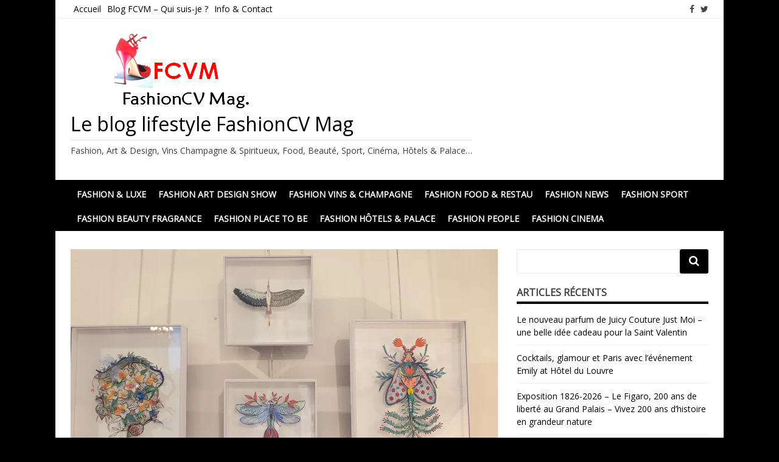

--- FILE ---
content_type: text/html; charset=UTF-8
request_url: https://fashioncvmag.com/exposition-de-michael-cailloux-cercle-suedois/
body_size: 19753
content:
<!DOCTYPE html>
<html lang="fr-FR">
<head>
<meta charset="UTF-8">
<meta name="viewport" content="width=device-width, initial-scale=1">
<link rel="profile" href="http://gmpg.org/xfn/11">
<link rel="pingback" href="https://fashioncvmag.com/xmlrpc.php">

<meta name='robots' content='index, follow, max-image-preview:large, max-snippet:-1, max-video-preview:-1' />
<!-- Jetpack Site Verification Tags -->
<meta name="google-site-verification" content="fashioncvmag" />

	<!-- This site is optimized with the Yoast SEO plugin v25.6 - https://yoast.com/wordpress/plugins/seo/ -->
	<title>Exposition de Michaël Cailloux – Cercle Suédois</title>
	<meta name="description" content="Exposition de Michaël Cailloux – Cercle Suédois. Demoiselle Nature. l&#039;artiste célèbre 10 ans de collaboration avec la galerie Nathalie Béreau" />
	<link rel="canonical" href="https://fashioncvmag.com/exposition-de-michael-cailloux-cercle-suedois/" />
	<meta property="og:locale" content="fr_FR" />
	<meta property="og:type" content="article" />
	<meta property="og:title" content="Exposition de Michaël Cailloux – Cercle Suédois" />
	<meta property="og:description" content="Exposition de Michaël Cailloux – Cercle Suédois. Demoiselle Nature. l&#039;artiste célèbre 10 ans de collaboration avec la galerie Nathalie Béreau" />
	<meta property="og:url" content="https://fashioncvmag.com/exposition-de-michael-cailloux-cercle-suedois/" />
	<meta property="og:site_name" content="Le blog lifestyle FashionCV Mag" />
	<meta property="article:publisher" content="https://fr-fr.facebook.com/Fashioncv-Mag" />
	<meta property="article:published_time" content="2022-10-21T06:53:31+00:00" />
	<meta property="article:modified_time" content="2024-03-24T11:32:15+00:00" />
	<meta property="og:image" content="https://fashioncvmag.com/wp-content/uploads/2022/10/20221018_182756-scaled.jpg" />
	<meta property="og:image:width" content="2560" />
	<meta property="og:image:height" content="1244" />
	<meta property="og:image:type" content="image/jpeg" />
	<meta name="author" content="Christine" />
	<meta name="twitter:card" content="summary_large_image" />
	<meta name="twitter:creator" content="@FashionCV_Mag" />
	<meta name="twitter:site" content="@fashioncv_mag" />
	<meta name="twitter:label1" content="Écrit par" />
	<meta name="twitter:data1" content="Christine" />
	<meta name="twitter:label2" content="Durée de lecture estimée" />
	<meta name="twitter:data2" content="3 minutes" />
	<script type="application/ld+json" class="yoast-schema-graph">{"@context":"https://schema.org","@graph":[{"@type":"Article","@id":"https://fashioncvmag.com/exposition-de-michael-cailloux-cercle-suedois/#article","isPartOf":{"@id":"https://fashioncvmag.com/exposition-de-michael-cailloux-cercle-suedois/"},"author":{"name":"Christine","@id":"https://fashioncvmag.com/#/schema/person/a41f17592e8c47553f108ed953505e19"},"headline":"Exposition de Michaël Cailloux – Cercle Suédois","datePublished":"2022-10-21T06:53:31+00:00","dateModified":"2024-03-24T11:32:15+00:00","mainEntityOfPage":{"@id":"https://fashioncvmag.com/exposition-de-michael-cailloux-cercle-suedois/"},"wordCount":385,"commentCount":1,"publisher":{"@id":"https://fashioncvmag.com/#/schema/person/519f6cd1d0bfc7baebc6704a077176b7"},"image":{"@id":"https://fashioncvmag.com/exposition-de-michael-cailloux-cercle-suedois/#primaryimage"},"thumbnailUrl":"https://i0.wp.com/fashioncvmag.com/wp-content/uploads/2022/10/20221018_182756-scaled.jpg?fit=2560%2C1244&ssl=1","keywords":["exposition à Paris","FashionCV Mag","fashioncvmag","Michaël Cailloux au Cercle Suédois","Paris+ Art Basel"],"articleSection":["FASHION Art Design Show"],"inLanguage":"fr-FR","potentialAction":[{"@type":"CommentAction","name":"Comment","target":["https://fashioncvmag.com/exposition-de-michael-cailloux-cercle-suedois/#respond"]}]},{"@type":"WebPage","@id":"https://fashioncvmag.com/exposition-de-michael-cailloux-cercle-suedois/","url":"https://fashioncvmag.com/exposition-de-michael-cailloux-cercle-suedois/","name":"Exposition de Michaël Cailloux – Cercle Suédois","isPartOf":{"@id":"https://fashioncvmag.com/#website"},"primaryImageOfPage":{"@id":"https://fashioncvmag.com/exposition-de-michael-cailloux-cercle-suedois/#primaryimage"},"image":{"@id":"https://fashioncvmag.com/exposition-de-michael-cailloux-cercle-suedois/#primaryimage"},"thumbnailUrl":"https://i0.wp.com/fashioncvmag.com/wp-content/uploads/2022/10/20221018_182756-scaled.jpg?fit=2560%2C1244&ssl=1","datePublished":"2022-10-21T06:53:31+00:00","dateModified":"2024-03-24T11:32:15+00:00","description":"Exposition de Michaël Cailloux – Cercle Suédois. Demoiselle Nature. l'artiste célèbre 10 ans de collaboration avec la galerie Nathalie Béreau","breadcrumb":{"@id":"https://fashioncvmag.com/exposition-de-michael-cailloux-cercle-suedois/#breadcrumb"},"inLanguage":"fr-FR","potentialAction":[{"@type":"ReadAction","target":["https://fashioncvmag.com/exposition-de-michael-cailloux-cercle-suedois/"]}]},{"@type":"ImageObject","inLanguage":"fr-FR","@id":"https://fashioncvmag.com/exposition-de-michael-cailloux-cercle-suedois/#primaryimage","url":"https://i0.wp.com/fashioncvmag.com/wp-content/uploads/2022/10/20221018_182756-scaled.jpg?fit=2560%2C1244&ssl=1","contentUrl":"https://i0.wp.com/fashioncvmag.com/wp-content/uploads/2022/10/20221018_182756-scaled.jpg?fit=2560%2C1244&ssl=1","width":2560,"height":1244,"caption":"Exposition de Michaël Cailloux – Cercle Suédois © Copyright 2023 Fashioncvmag.com"},{"@type":"BreadcrumbList","@id":"https://fashioncvmag.com/exposition-de-michael-cailloux-cercle-suedois/#breadcrumb","itemListElement":[{"@type":"ListItem","position":1,"name":"Accueil","item":"https://fashioncvmag.com/"},{"@type":"ListItem","position":2,"name":"FASHION Art Design Show","item":"https://fashioncvmag.com/exposition-art-design/"},{"@type":"ListItem","position":3,"name":"Exposition de Michaël Cailloux – Cercle Suédois"}]},{"@type":"WebSite","@id":"https://fashioncvmag.com/#website","url":"https://fashioncvmag.com/","name":"Le blog lifestyle FashionCV Mag","description":"Fashion, Art &amp; Design, Vins Champagne &amp; Spiritueux, Food, Beauté, Sport, Cinéma, Hôtels &amp; Palace...","publisher":{"@id":"https://fashioncvmag.com/#/schema/person/519f6cd1d0bfc7baebc6704a077176b7"},"potentialAction":[{"@type":"SearchAction","target":{"@type":"EntryPoint","urlTemplate":"https://fashioncvmag.com/?s={search_term_string}"},"query-input":{"@type":"PropertyValueSpecification","valueRequired":true,"valueName":"search_term_string"}}],"inLanguage":"fr-FR"},{"@type":["Person","Organization"],"@id":"https://fashioncvmag.com/#/schema/person/519f6cd1d0bfc7baebc6704a077176b7","name":"Kristine","image":{"@type":"ImageObject","inLanguage":"fr-FR","@id":"https://fashioncvmag.com/#/schema/person/image/","url":"https://i0.wp.com/fashioncvmag.com/wp-content/uploads/2015/09/cropped-cropped-logo-fcvm-2.png?fit=380%2C132&ssl=1","contentUrl":"https://i0.wp.com/fashioncvmag.com/wp-content/uploads/2015/09/cropped-cropped-logo-fcvm-2.png?fit=380%2C132&ssl=1","width":380,"height":132,"caption":"Kristine"},"logo":{"@id":"https://fashioncvmag.com/#/schema/person/image/"},"sameAs":["https://fr-fr.facebook.com/Fashioncv-Mag","https://www.instagram.com/fashioncv_mag","https://x.com/https://twitter.com/fashioncv_mag"]},{"@type":"Person","@id":"https://fashioncvmag.com/#/schema/person/a41f17592e8c47553f108ed953505e19","name":"Christine","image":{"@type":"ImageObject","inLanguage":"fr-FR","@id":"https://fashioncvmag.com/#/schema/person/image/","url":"https://secure.gravatar.com/avatar/c05aec080d42a5a0d3f540a170855f9d?s=96&d=mm&r=g","contentUrl":"https://secure.gravatar.com/avatar/c05aec080d42a5a0d3f540a170855f9d?s=96&d=mm&r=g","caption":"Christine"},"url":"https://fashioncvmag.com/author/christine/"}]}</script>
	<!-- / Yoast SEO plugin. -->


<link rel='dns-prefetch' href='//stats.wp.com' />
<link rel='dns-prefetch' href='//fonts.googleapis.com' />
<link rel='dns-prefetch' href='//v0.wordpress.com' />
<link rel='dns-prefetch' href='//widgets.wp.com' />
<link rel='dns-prefetch' href='//s0.wp.com' />
<link rel='dns-prefetch' href='//0.gravatar.com' />
<link rel='dns-prefetch' href='//1.gravatar.com' />
<link rel='dns-prefetch' href='//2.gravatar.com' />
<link rel='dns-prefetch' href='//jetpack.wordpress.com' />
<link rel='dns-prefetch' href='//public-api.wordpress.com' />
<link rel='preconnect' href='//i0.wp.com' />
<link rel="alternate" type="application/rss+xml" title="Le blog lifestyle FashionCV Mag &raquo; Flux" href="https://fashioncvmag.com/feed/" />
<link rel="alternate" type="application/rss+xml" title="Le blog lifestyle FashionCV Mag &raquo; Flux des commentaires" href="https://fashioncvmag.com/comments/feed/" />
<link rel="alternate" type="application/rss+xml" title="Le blog lifestyle FashionCV Mag &raquo; Exposition de Michaël Cailloux – Cercle Suédois Flux des commentaires" href="https://fashioncvmag.com/exposition-de-michael-cailloux-cercle-suedois/feed/" />
<script type="text/javascript">
/* <![CDATA[ */
window._wpemojiSettings = {"baseUrl":"https:\/\/s.w.org\/images\/core\/emoji\/15.0.3\/72x72\/","ext":".png","svgUrl":"https:\/\/s.w.org\/images\/core\/emoji\/15.0.3\/svg\/","svgExt":".svg","source":{"concatemoji":"https:\/\/fashioncvmag.com\/wp-includes\/js\/wp-emoji-release.min.js?ver=6.6.4"}};
/*! This file is auto-generated */
!function(i,n){var o,s,e;function c(e){try{var t={supportTests:e,timestamp:(new Date).valueOf()};sessionStorage.setItem(o,JSON.stringify(t))}catch(e){}}function p(e,t,n){e.clearRect(0,0,e.canvas.width,e.canvas.height),e.fillText(t,0,0);var t=new Uint32Array(e.getImageData(0,0,e.canvas.width,e.canvas.height).data),r=(e.clearRect(0,0,e.canvas.width,e.canvas.height),e.fillText(n,0,0),new Uint32Array(e.getImageData(0,0,e.canvas.width,e.canvas.height).data));return t.every(function(e,t){return e===r[t]})}function u(e,t,n){switch(t){case"flag":return n(e,"\ud83c\udff3\ufe0f\u200d\u26a7\ufe0f","\ud83c\udff3\ufe0f\u200b\u26a7\ufe0f")?!1:!n(e,"\ud83c\uddfa\ud83c\uddf3","\ud83c\uddfa\u200b\ud83c\uddf3")&&!n(e,"\ud83c\udff4\udb40\udc67\udb40\udc62\udb40\udc65\udb40\udc6e\udb40\udc67\udb40\udc7f","\ud83c\udff4\u200b\udb40\udc67\u200b\udb40\udc62\u200b\udb40\udc65\u200b\udb40\udc6e\u200b\udb40\udc67\u200b\udb40\udc7f");case"emoji":return!n(e,"\ud83d\udc26\u200d\u2b1b","\ud83d\udc26\u200b\u2b1b")}return!1}function f(e,t,n){var r="undefined"!=typeof WorkerGlobalScope&&self instanceof WorkerGlobalScope?new OffscreenCanvas(300,150):i.createElement("canvas"),a=r.getContext("2d",{willReadFrequently:!0}),o=(a.textBaseline="top",a.font="600 32px Arial",{});return e.forEach(function(e){o[e]=t(a,e,n)}),o}function t(e){var t=i.createElement("script");t.src=e,t.defer=!0,i.head.appendChild(t)}"undefined"!=typeof Promise&&(o="wpEmojiSettingsSupports",s=["flag","emoji"],n.supports={everything:!0,everythingExceptFlag:!0},e=new Promise(function(e){i.addEventListener("DOMContentLoaded",e,{once:!0})}),new Promise(function(t){var n=function(){try{var e=JSON.parse(sessionStorage.getItem(o));if("object"==typeof e&&"number"==typeof e.timestamp&&(new Date).valueOf()<e.timestamp+604800&&"object"==typeof e.supportTests)return e.supportTests}catch(e){}return null}();if(!n){if("undefined"!=typeof Worker&&"undefined"!=typeof OffscreenCanvas&&"undefined"!=typeof URL&&URL.createObjectURL&&"undefined"!=typeof Blob)try{var e="postMessage("+f.toString()+"("+[JSON.stringify(s),u.toString(),p.toString()].join(",")+"));",r=new Blob([e],{type:"text/javascript"}),a=new Worker(URL.createObjectURL(r),{name:"wpTestEmojiSupports"});return void(a.onmessage=function(e){c(n=e.data),a.terminate(),t(n)})}catch(e){}c(n=f(s,u,p))}t(n)}).then(function(e){for(var t in e)n.supports[t]=e[t],n.supports.everything=n.supports.everything&&n.supports[t],"flag"!==t&&(n.supports.everythingExceptFlag=n.supports.everythingExceptFlag&&n.supports[t]);n.supports.everythingExceptFlag=n.supports.everythingExceptFlag&&!n.supports.flag,n.DOMReady=!1,n.readyCallback=function(){n.DOMReady=!0}}).then(function(){return e}).then(function(){var e;n.supports.everything||(n.readyCallback(),(e=n.source||{}).concatemoji?t(e.concatemoji):e.wpemoji&&e.twemoji&&(t(e.twemoji),t(e.wpemoji)))}))}((window,document),window._wpemojiSettings);
/* ]]> */
</script>
<link rel='stylesheet' id='jetpack_related-posts-css' href='https://fashioncvmag.com/wp-content/plugins/jetpack/modules/related-posts/related-posts.css?ver=20240116' type='text/css' media='all' />
<style id='wp-emoji-styles-inline-css' type='text/css'>

	img.wp-smiley, img.emoji {
		display: inline !important;
		border: none !important;
		box-shadow: none !important;
		height: 1em !important;
		width: 1em !important;
		margin: 0 0.07em !important;
		vertical-align: -0.1em !important;
		background: none !important;
		padding: 0 !important;
	}
</style>
<link rel='stylesheet' id='wp-block-library-css' href='https://fashioncvmag.com/wp-includes/css/dist/block-library/style.min.css?ver=6.6.4' type='text/css' media='all' />
<link rel='stylesheet' id='mediaelement-css' href='https://fashioncvmag.com/wp-includes/js/mediaelement/mediaelementplayer-legacy.min.css?ver=4.2.17' type='text/css' media='all' />
<link rel='stylesheet' id='wp-mediaelement-css' href='https://fashioncvmag.com/wp-includes/js/mediaelement/wp-mediaelement.min.css?ver=6.6.4' type='text/css' media='all' />
<style id='jetpack-sharing-buttons-style-inline-css' type='text/css'>
.jetpack-sharing-buttons__services-list{display:flex;flex-direction:row;flex-wrap:wrap;gap:0;list-style-type:none;margin:5px;padding:0}.jetpack-sharing-buttons__services-list.has-small-icon-size{font-size:12px}.jetpack-sharing-buttons__services-list.has-normal-icon-size{font-size:16px}.jetpack-sharing-buttons__services-list.has-large-icon-size{font-size:24px}.jetpack-sharing-buttons__services-list.has-huge-icon-size{font-size:36px}@media print{.jetpack-sharing-buttons__services-list{display:none!important}}.editor-styles-wrapper .wp-block-jetpack-sharing-buttons{gap:0;padding-inline-start:0}ul.jetpack-sharing-buttons__services-list.has-background{padding:1.25em 2.375em}
</style>
<style id='classic-theme-styles-inline-css' type='text/css'>
/*! This file is auto-generated */
.wp-block-button__link{color:#fff;background-color:#32373c;border-radius:9999px;box-shadow:none;text-decoration:none;padding:calc(.667em + 2px) calc(1.333em + 2px);font-size:1.125em}.wp-block-file__button{background:#32373c;color:#fff;text-decoration:none}
</style>
<style id='global-styles-inline-css' type='text/css'>
:root{--wp--preset--aspect-ratio--square: 1;--wp--preset--aspect-ratio--4-3: 4/3;--wp--preset--aspect-ratio--3-4: 3/4;--wp--preset--aspect-ratio--3-2: 3/2;--wp--preset--aspect-ratio--2-3: 2/3;--wp--preset--aspect-ratio--16-9: 16/9;--wp--preset--aspect-ratio--9-16: 9/16;--wp--preset--color--black: #000000;--wp--preset--color--cyan-bluish-gray: #abb8c3;--wp--preset--color--white: #ffffff;--wp--preset--color--pale-pink: #f78da7;--wp--preset--color--vivid-red: #cf2e2e;--wp--preset--color--luminous-vivid-orange: #ff6900;--wp--preset--color--luminous-vivid-amber: #fcb900;--wp--preset--color--light-green-cyan: #7bdcb5;--wp--preset--color--vivid-green-cyan: #00d084;--wp--preset--color--pale-cyan-blue: #8ed1fc;--wp--preset--color--vivid-cyan-blue: #0693e3;--wp--preset--color--vivid-purple: #9b51e0;--wp--preset--gradient--vivid-cyan-blue-to-vivid-purple: linear-gradient(135deg,rgba(6,147,227,1) 0%,rgb(155,81,224) 100%);--wp--preset--gradient--light-green-cyan-to-vivid-green-cyan: linear-gradient(135deg,rgb(122,220,180) 0%,rgb(0,208,130) 100%);--wp--preset--gradient--luminous-vivid-amber-to-luminous-vivid-orange: linear-gradient(135deg,rgba(252,185,0,1) 0%,rgba(255,105,0,1) 100%);--wp--preset--gradient--luminous-vivid-orange-to-vivid-red: linear-gradient(135deg,rgba(255,105,0,1) 0%,rgb(207,46,46) 100%);--wp--preset--gradient--very-light-gray-to-cyan-bluish-gray: linear-gradient(135deg,rgb(238,238,238) 0%,rgb(169,184,195) 100%);--wp--preset--gradient--cool-to-warm-spectrum: linear-gradient(135deg,rgb(74,234,220) 0%,rgb(151,120,209) 20%,rgb(207,42,186) 40%,rgb(238,44,130) 60%,rgb(251,105,98) 80%,rgb(254,248,76) 100%);--wp--preset--gradient--blush-light-purple: linear-gradient(135deg,rgb(255,206,236) 0%,rgb(152,150,240) 100%);--wp--preset--gradient--blush-bordeaux: linear-gradient(135deg,rgb(254,205,165) 0%,rgb(254,45,45) 50%,rgb(107,0,62) 100%);--wp--preset--gradient--luminous-dusk: linear-gradient(135deg,rgb(255,203,112) 0%,rgb(199,81,192) 50%,rgb(65,88,208) 100%);--wp--preset--gradient--pale-ocean: linear-gradient(135deg,rgb(255,245,203) 0%,rgb(182,227,212) 50%,rgb(51,167,181) 100%);--wp--preset--gradient--electric-grass: linear-gradient(135deg,rgb(202,248,128) 0%,rgb(113,206,126) 100%);--wp--preset--gradient--midnight: linear-gradient(135deg,rgb(2,3,129) 0%,rgb(40,116,252) 100%);--wp--preset--font-size--small: 13px;--wp--preset--font-size--medium: 20px;--wp--preset--font-size--large: 36px;--wp--preset--font-size--x-large: 42px;--wp--preset--spacing--20: 0.44rem;--wp--preset--spacing--30: 0.67rem;--wp--preset--spacing--40: 1rem;--wp--preset--spacing--50: 1.5rem;--wp--preset--spacing--60: 2.25rem;--wp--preset--spacing--70: 3.38rem;--wp--preset--spacing--80: 5.06rem;--wp--preset--shadow--natural: 6px 6px 9px rgba(0, 0, 0, 0.2);--wp--preset--shadow--deep: 12px 12px 50px rgba(0, 0, 0, 0.4);--wp--preset--shadow--sharp: 6px 6px 0px rgba(0, 0, 0, 0.2);--wp--preset--shadow--outlined: 6px 6px 0px -3px rgba(255, 255, 255, 1), 6px 6px rgba(0, 0, 0, 1);--wp--preset--shadow--crisp: 6px 6px 0px rgba(0, 0, 0, 1);}:where(.is-layout-flex){gap: 0.5em;}:where(.is-layout-grid){gap: 0.5em;}body .is-layout-flex{display: flex;}.is-layout-flex{flex-wrap: wrap;align-items: center;}.is-layout-flex > :is(*, div){margin: 0;}body .is-layout-grid{display: grid;}.is-layout-grid > :is(*, div){margin: 0;}:where(.wp-block-columns.is-layout-flex){gap: 2em;}:where(.wp-block-columns.is-layout-grid){gap: 2em;}:where(.wp-block-post-template.is-layout-flex){gap: 1.25em;}:where(.wp-block-post-template.is-layout-grid){gap: 1.25em;}.has-black-color{color: var(--wp--preset--color--black) !important;}.has-cyan-bluish-gray-color{color: var(--wp--preset--color--cyan-bluish-gray) !important;}.has-white-color{color: var(--wp--preset--color--white) !important;}.has-pale-pink-color{color: var(--wp--preset--color--pale-pink) !important;}.has-vivid-red-color{color: var(--wp--preset--color--vivid-red) !important;}.has-luminous-vivid-orange-color{color: var(--wp--preset--color--luminous-vivid-orange) !important;}.has-luminous-vivid-amber-color{color: var(--wp--preset--color--luminous-vivid-amber) !important;}.has-light-green-cyan-color{color: var(--wp--preset--color--light-green-cyan) !important;}.has-vivid-green-cyan-color{color: var(--wp--preset--color--vivid-green-cyan) !important;}.has-pale-cyan-blue-color{color: var(--wp--preset--color--pale-cyan-blue) !important;}.has-vivid-cyan-blue-color{color: var(--wp--preset--color--vivid-cyan-blue) !important;}.has-vivid-purple-color{color: var(--wp--preset--color--vivid-purple) !important;}.has-black-background-color{background-color: var(--wp--preset--color--black) !important;}.has-cyan-bluish-gray-background-color{background-color: var(--wp--preset--color--cyan-bluish-gray) !important;}.has-white-background-color{background-color: var(--wp--preset--color--white) !important;}.has-pale-pink-background-color{background-color: var(--wp--preset--color--pale-pink) !important;}.has-vivid-red-background-color{background-color: var(--wp--preset--color--vivid-red) !important;}.has-luminous-vivid-orange-background-color{background-color: var(--wp--preset--color--luminous-vivid-orange) !important;}.has-luminous-vivid-amber-background-color{background-color: var(--wp--preset--color--luminous-vivid-amber) !important;}.has-light-green-cyan-background-color{background-color: var(--wp--preset--color--light-green-cyan) !important;}.has-vivid-green-cyan-background-color{background-color: var(--wp--preset--color--vivid-green-cyan) !important;}.has-pale-cyan-blue-background-color{background-color: var(--wp--preset--color--pale-cyan-blue) !important;}.has-vivid-cyan-blue-background-color{background-color: var(--wp--preset--color--vivid-cyan-blue) !important;}.has-vivid-purple-background-color{background-color: var(--wp--preset--color--vivid-purple) !important;}.has-black-border-color{border-color: var(--wp--preset--color--black) !important;}.has-cyan-bluish-gray-border-color{border-color: var(--wp--preset--color--cyan-bluish-gray) !important;}.has-white-border-color{border-color: var(--wp--preset--color--white) !important;}.has-pale-pink-border-color{border-color: var(--wp--preset--color--pale-pink) !important;}.has-vivid-red-border-color{border-color: var(--wp--preset--color--vivid-red) !important;}.has-luminous-vivid-orange-border-color{border-color: var(--wp--preset--color--luminous-vivid-orange) !important;}.has-luminous-vivid-amber-border-color{border-color: var(--wp--preset--color--luminous-vivid-amber) !important;}.has-light-green-cyan-border-color{border-color: var(--wp--preset--color--light-green-cyan) !important;}.has-vivid-green-cyan-border-color{border-color: var(--wp--preset--color--vivid-green-cyan) !important;}.has-pale-cyan-blue-border-color{border-color: var(--wp--preset--color--pale-cyan-blue) !important;}.has-vivid-cyan-blue-border-color{border-color: var(--wp--preset--color--vivid-cyan-blue) !important;}.has-vivid-purple-border-color{border-color: var(--wp--preset--color--vivid-purple) !important;}.has-vivid-cyan-blue-to-vivid-purple-gradient-background{background: var(--wp--preset--gradient--vivid-cyan-blue-to-vivid-purple) !important;}.has-light-green-cyan-to-vivid-green-cyan-gradient-background{background: var(--wp--preset--gradient--light-green-cyan-to-vivid-green-cyan) !important;}.has-luminous-vivid-amber-to-luminous-vivid-orange-gradient-background{background: var(--wp--preset--gradient--luminous-vivid-amber-to-luminous-vivid-orange) !important;}.has-luminous-vivid-orange-to-vivid-red-gradient-background{background: var(--wp--preset--gradient--luminous-vivid-orange-to-vivid-red) !important;}.has-very-light-gray-to-cyan-bluish-gray-gradient-background{background: var(--wp--preset--gradient--very-light-gray-to-cyan-bluish-gray) !important;}.has-cool-to-warm-spectrum-gradient-background{background: var(--wp--preset--gradient--cool-to-warm-spectrum) !important;}.has-blush-light-purple-gradient-background{background: var(--wp--preset--gradient--blush-light-purple) !important;}.has-blush-bordeaux-gradient-background{background: var(--wp--preset--gradient--blush-bordeaux) !important;}.has-luminous-dusk-gradient-background{background: var(--wp--preset--gradient--luminous-dusk) !important;}.has-pale-ocean-gradient-background{background: var(--wp--preset--gradient--pale-ocean) !important;}.has-electric-grass-gradient-background{background: var(--wp--preset--gradient--electric-grass) !important;}.has-midnight-gradient-background{background: var(--wp--preset--gradient--midnight) !important;}.has-small-font-size{font-size: var(--wp--preset--font-size--small) !important;}.has-medium-font-size{font-size: var(--wp--preset--font-size--medium) !important;}.has-large-font-size{font-size: var(--wp--preset--font-size--large) !important;}.has-x-large-font-size{font-size: var(--wp--preset--font-size--x-large) !important;}
:where(.wp-block-post-template.is-layout-flex){gap: 1.25em;}:where(.wp-block-post-template.is-layout-grid){gap: 1.25em;}
:where(.wp-block-columns.is-layout-flex){gap: 2em;}:where(.wp-block-columns.is-layout-grid){gap: 2em;}
:root :where(.wp-block-pullquote){font-size: 1.5em;line-height: 1.6;}
</style>
<link rel='stylesheet' id='matata-style-css' href='https://fashioncvmag.com/wp-content/themes/matata/style.css?ver=6.6.4' type='text/css' media='all' />
<link rel='stylesheet' id='matata_google_fonts-css' href='//fonts.googleapis.com/css?family=Open+Sans&#038;ver=6.6.4' type='text/css' media='all' />
<link rel='stylesheet' id='matata-fontawesome-css' href='https://fashioncvmag.com/wp-content/themes/matata/fontawesome/css/font-awesome.css?ver=4.5.0' type='text/css' media='all' />
<link rel='stylesheet' id='jetpack_likes-css' href='https://fashioncvmag.com/wp-content/plugins/jetpack/modules/likes/style.css?ver=14.5' type='text/css' media='all' />
<link rel='stylesheet' id='jetpack-subscriptions-css' href='https://fashioncvmag.com/wp-content/plugins/jetpack/modules/subscriptions/subscriptions.css?ver=14.5' type='text/css' media='all' />
<link rel='stylesheet' id='sharedaddy-css' href='https://fashioncvmag.com/wp-content/plugins/jetpack/modules/sharedaddy/sharing.css?ver=14.5' type='text/css' media='all' />
<link rel='stylesheet' id='social-logos-css' href='https://fashioncvmag.com/wp-content/plugins/jetpack/_inc/social-logos/social-logos.min.css?ver=14.5' type='text/css' media='all' />
<script type="text/javascript" id="jetpack_related-posts-js-extra">
/* <![CDATA[ */
var related_posts_js_options = {"post_heading":"h4"};
/* ]]> */
</script>
<script type="text/javascript" src="https://fashioncvmag.com/wp-content/plugins/jetpack/_inc/build/related-posts/related-posts.min.js?ver=20240116" id="jetpack_related-posts-js"></script>
<link rel="https://api.w.org/" href="https://fashioncvmag.com/wp-json/" /><link rel="alternate" title="JSON" type="application/json" href="https://fashioncvmag.com/wp-json/wp/v2/posts/24795" /><link rel="EditURI" type="application/rsd+xml" title="RSD" href="https://fashioncvmag.com/xmlrpc.php?rsd" />
<meta name="generator" content="WordPress 6.6.4" />
<link rel='shortlink' href='https://wp.me/p7JfCc-6rV' />
<link rel="alternate" title="oEmbed (JSON)" type="application/json+oembed" href="https://fashioncvmag.com/wp-json/oembed/1.0/embed?url=https%3A%2F%2Ffashioncvmag.com%2Fexposition-de-michael-cailloux-cercle-suedois%2F" />
<link rel="alternate" title="oEmbed (XML)" type="text/xml+oembed" href="https://fashioncvmag.com/wp-json/oembed/1.0/embed?url=https%3A%2F%2Ffashioncvmag.com%2Fexposition-de-michael-cailloux-cercle-suedois%2F&#038;format=xml" />

<noscript><div style="position:fixed; top:0px; left:0px; z-index:999999; height:100%; width:100%; background-color:#FFFFFF"><div style="font-family: Arial, Helvetica, sans-serif; font-size: 20px; background-color:#FF0000; padding: 10pt;">JavaScript must be enabled in order for you to see "WP Copy Data Protect" effect. However, it seems JavaScript is either disabled or not supported by your browser. To see full result of "WP Copy Data Protector", enable JavaScript by changing your browser options, then <a href="https://fashioncvmag.com">try again</a>.</div></div></noscript>

<script type="text/javascript">
window.onload = function() {
if (typeof document.body.onselectstart!="undefined")
	document.body.onselectstart=function(){return false}
else if (typeof document.body.style.MozUserSelect!="undefined")
	document.body.style.MozUserSelect="none"
else 
	document.body.onmousedown=function(){return false}
document.body.style.cursor = "default"
}
</script>

<script type="text/javascript">
function mousecheck(e) {
try { if (event.button == 2||event.button == 3) return false; }
catch (e) { if (e.which == 3) return false; }
}
	document.oncontextmenu = function() { return false; }
	document.ondragstart   = function() { return false; }
	document.onmousedown   = mousecheck;
</script>

<script type="text/javascript">

//if (top.location != self.location) top.location.replace(self.location);
</script>

<style type="text/css">
* : (input, textarea) {
    -webkit-touch-callout: none;
    -webkit-user-select: none;
}
img {
	    -webkit-touch-callout: none;
	    -webkit-user-select: none;		
    }
</style>
<!--
/***
**
*** Below code for set IE-9 IE-10 
**
-->
	<script type='text/javascript'>
window.addEventListener("keydown",function (e) {
	var key;
	if(window.event){
		key = window.event.keyCode;
		if(e.ctrlKey && (key == 65 || key == 67 || key == 85 || key == 80 || key == 83 )){
			
			alert("Key combination CTRL + "+String.fromCharCode(key) +" has been disabled.");
			return false;
		}else{
			return true;
		}
	}else{
		key = e.which;
		if(e.keyCode == 123 || ( e.ctrlKey && (key == 65 || key == 67 || key == 85 || key == 80 || key == 83))){
			e.preventDefault();
			return false;
		}else{
			return true;
		}
	}
});
</script>
	<style>img#wpstats{display:none}</style>
		<!-- Le blog lifestyle FashionCV Mag Internal Styles --><style type="text/css">button,input[type="button"],input[type="reset"],input[type="submit"]{background: #000000;}
    #masthead nav{border-top: 4px solid #000000;}
    a{color: #000000;}
    .main-navigation li:hover > a,.main-navigation li.focus > a,.main-navigation .current_page_item > a,.main-navigation .current-menu-item > a,.main-navigation .current_page_ancestor > a,.main-navigation .current-menu-ancestor > a,.posts-navigation .nav-previous a,.posts-navigation .nav-next a,a.more-link,#comments .reply a {background-color: #000000;}
    .widget .widget-title{border-bottom: 4px solid #000000;}</style>
    <!-- Le blog lifestyle FashionCV Mag Custom User CSS Styles --><style type="text/css">.entry-tags {
display: none;
}</style>
    <style type="text/css">.recentcomments a{display:inline !important;padding:0 !important;margin:0 !important;}</style><style type="text/css" id="custom-background-css">
body.custom-background { background-color: #000000; }
</style>
	</head>

<body class="post-template-default single single-post postid-24795 single-format-standard custom-background wp-custom-logo group-blog ">
<div id="page" class="site">
	<a class="skip-link screen-reader-text" href="#content">Skip to content</a>

	<header id="masthead" class="site-header" role="banner">
		<div class="top-bar clear">
			<div class="top-menu">
				<div class="menu-info-container"><ul id="menu-info" class="menu"><li id="menu-item-9528" class="menu-item menu-item-type-custom menu-item-object-custom menu-item-home menu-item-9528"><a href="http://fashioncvmag.com">Accueil</a></li>
<li id="menu-item-9524" class="menu-item menu-item-type-post_type menu-item-object-page menu-item-9524"><a href="https://fashioncvmag.com/accueil-blog-lifestyle/">Blog FCVM – Qui suis-je ?</a></li>
<li id="menu-item-9525" class="menu-item menu-item-type-taxonomy menu-item-object-category menu-item-9525"><a href="https://fashioncvmag.com/info-contact/">Info &#038; Contact</a></li>
</ul></div>			</div>
			  <div class="social-icon">
    <ul>
      <li><a href="https://fr-fr.facebook.com/Fashioncv-Mag-242712435851349/" ><i class="fa fa-facebook"></i></a></li><li><a href="https://twitter.com/fashioncv_mag" ><i class="fa fa-twitter"></i></a></li>    </ul>
  </div><!-- .social-links -->
  		</div>
		<div class="site-branding">

			
			<a href="https://fashioncvmag.com/" class="custom-logo-link" rel="home"><img width="380" height="132" src="https://i0.wp.com/fashioncvmag.com/wp-content/uploads/2015/09/cropped-cropped-logo-fcvm-2.png?fit=380%2C132&amp;ssl=1" class="custom-logo" alt="Le blog lifestyle FashionCV Mag" decoding="async" fetchpriority="high" srcset="https://i0.wp.com/fashioncvmag.com/wp-content/uploads/2015/09/cropped-cropped-logo-fcvm-2.png?w=380&amp;ssl=1 380w, https://i0.wp.com/fashioncvmag.com/wp-content/uploads/2015/09/cropped-cropped-logo-fcvm-2.png?resize=300%2C104&amp;ssl=1 300w, https://i0.wp.com/fashioncvmag.com/wp-content/uploads/2015/09/cropped-cropped-logo-fcvm-2.png?resize=220%2C76&amp;ssl=1 220w" sizes="(max-width: 380px) 100vw, 380px" /></a>
							<p class="site-title"><a href="https://fashioncvmag.com/" rel="home">Le blog lifestyle FashionCV Mag</a></p>
							<p class="site-description">Fashion, Art &amp; Design, Vins Champagne &amp; Spiritueux, Food, Beauté, Sport, Cinéma, Hôtels &amp; Palace&#8230;</p>
					</div><!-- .site-branding -->

		<nav id="site-navigation" class="main-navigation" role="navigation">
			<button class="menu-toggle" aria-controls="primary-menu" aria-expanded="false"><i class="fa fa-list-ul fa-2x"></i></button>
			<div class="menu-mode-luxe-palace-design-container"><ul id="primary-menu" class="menu"><li id="menu-item-9530" class="menu-item menu-item-type-taxonomy menu-item-object-category menu-item-9530"><a href="https://fashioncvmag.com/fashion-luxe/">FASHION &#038; LUXE</a></li>
<li id="menu-item-17979" class="menu-item menu-item-type-taxonomy menu-item-object-category current-post-ancestor current-menu-parent current-post-parent menu-item-17979"><a href="https://fashioncvmag.com/exposition-art-design/">FASHION Art Design Show</a></li>
<li id="menu-item-17983" class="menu-item menu-item-type-taxonomy menu-item-object-category menu-item-17983"><a href="https://fashioncvmag.com/cocktail-vins-champagne/">FASHION Vins &amp; Champagne</a></li>
<li id="menu-item-17980" class="menu-item menu-item-type-taxonomy menu-item-object-category menu-item-17980"><a href="https://fashioncvmag.com/food-restaurant/">FASHION Food &amp; Restau</a></li>
<li id="menu-item-4075" class="menu-item menu-item-type-taxonomy menu-item-object-category menu-item-4075"><a href="https://fashioncvmag.com/events-news-tendances/">FASHION News</a></li>
<li id="menu-item-17989" class="menu-item menu-item-type-taxonomy menu-item-object-category menu-item-17989"><a href="https://fashioncvmag.com/sport/">FASHION Sport</a></li>
<li id="menu-item-19192" class="menu-item menu-item-type-taxonomy menu-item-object-category menu-item-19192"><a href="https://fashioncvmag.com/beaute-parfums-soins/">FASHION Beauty Fragrance</a></li>
<li id="menu-item-3266" class="menu-item menu-item-type-taxonomy menu-item-object-category menu-item-3266"><a href="https://fashioncvmag.com/places-to-be/">FASHION Place to Be</a></li>
<li id="menu-item-4457" class="menu-item menu-item-type-taxonomy menu-item-object-category menu-item-4457"><a href="https://fashioncvmag.com/hotel-de-luxe/">FASHION Hôtels &amp; Palace</a></li>
<li id="menu-item-3710" class="menu-item menu-item-type-taxonomy menu-item-object-category menu-item-3710"><a href="https://fashioncvmag.com/people/">FASHION People</a></li>
<li id="menu-item-9529" class="menu-item menu-item-type-taxonomy menu-item-object-category menu-item-9529"><a href="https://fashioncvmag.com/cinema/">FASHION Cinema</a></li>
</ul></div>		</nav><!-- #site-navigation -->
	</header><!-- #masthead -->

	<div id="content" class="site-content">

	<div id="primary" class="content-area">
		<main id="main" class="site-main" role="main">

		
<article id="post-24795" class="post-24795 post type-post status-publish format-standard has-post-thumbnail hentry category-exposition-art-design tag-exposition-a-paris tag-fashioncv-mag tag-fashioncvmag tag-michael-cailloux-au-cercle-suedois tag-paris-art-basel">

	<img width="702" height="390" src="https://i0.wp.com/fashioncvmag.com/wp-content/uploads/2022/10/20221018_182756-scaled.jpg?resize=702%2C390&amp;ssl=1" class="attachment-matata-featured size-matata-featured wp-post-image" alt="Exposition de Michaël Cailloux – Cercle Suédois © Copyright 2023 Fashioncvmag.com" decoding="async" srcset="https://i0.wp.com/fashioncvmag.com/wp-content/uploads/2022/10/20221018_182756-scaled.jpg?resize=702%2C390&amp;ssl=1 702w, https://i0.wp.com/fashioncvmag.com/wp-content/uploads/2022/10/20221018_182756-scaled.jpg?zoom=2&amp;resize=702%2C390&amp;ssl=1 1404w, https://i0.wp.com/fashioncvmag.com/wp-content/uploads/2022/10/20221018_182756-scaled.jpg?zoom=3&amp;resize=702%2C390&amp;ssl=1 2106w" sizes="(max-width: 702px) 100vw, 702px" />
	<header class="entry-header">
		<h1 class="entry-title">Exposition de Michaël Cailloux – Cercle Suédois</h1>		<div class="entry-meta">
			<span class="posted-on"><i class="fa fa-calendar-o"></i> <time class="entry-date published" datetime="2022-10-21T08:53:31+02:00">21 octobre 2022</time><time class="updated" datetime="2024-03-24T12:32:15+01:00">24 mars 2024</time></span> <span class="byline"><i class="fa fa-user"></i> <span class="author vcard"><a class="url fn n" href="https://fashioncvmag.com/author/christine/">Christine</a></span></span> <span class="cat-links"><i class="fa fa-folder-o"></i> <a href="https://fashioncvmag.com/exposition-art-design/" rel="category tag">FASHION Art Design Show</a></span> <span class="comments-link"><i class="fa fa-comment-o"></i> <a href="https://fashioncvmag.com/exposition-de-michael-cailloux-cercle-suedois/#comments">1 Comment</a></span>		</div><!-- .entry-meta -->
			</header><!-- .entry-header -->

	<div class="entry-content">
		
<p class="has-text-align-justify">Cette semaine, le Cercle Suédois a organisé un vernissage en comité restreint dans le cadre de l<strong>’Exposition de Michaël Cailloux. </strong>Dessinateur, graveur et sculpteur, <strong>Michaël Cailloux</strong> nous a présenté ses nouvelles créations artistiques dans les salons feutrés de la rue de Rivoli.</p>



<figure class="wp-block-gallery has-nested-images columns-default is-cropped wp-block-gallery-1 is-layout-flex wp-block-gallery-is-layout-flex">
<figure class="wp-block-image size-large"><img data-recalc-dims="1" decoding="async" width="640" height="311" data-id="24818" src="https://i0.wp.com/fashioncvmag.com/wp-content/uploads/2022/10/20221018_183504.jpg?resize=640%2C311&#038;ssl=1" alt="" class="wp-image-24818" srcset="https://i0.wp.com/fashioncvmag.com/wp-content/uploads/2022/10/20221018_183504-scaled.jpg?resize=1024%2C498&amp;ssl=1 1024w, https://i0.wp.com/fashioncvmag.com/wp-content/uploads/2022/10/20221018_183504-scaled.jpg?resize=300%2C146&amp;ssl=1 300w, https://i0.wp.com/fashioncvmag.com/wp-content/uploads/2022/10/20221018_183504-scaled.jpg?resize=768%2C373&amp;ssl=1 768w, https://i0.wp.com/fashioncvmag.com/wp-content/uploads/2022/10/20221018_183504-scaled.jpg?resize=1536%2C747&amp;ssl=1 1536w, https://i0.wp.com/fashioncvmag.com/wp-content/uploads/2022/10/20221018_183504-scaled.jpg?resize=2048%2C996&amp;ssl=1 2048w, https://i0.wp.com/fashioncvmag.com/wp-content/uploads/2022/10/20221018_183504-scaled.jpg?w=1280&amp;ssl=1 1280w, https://i0.wp.com/fashioncvmag.com/wp-content/uploads/2022/10/20221018_183504-scaled.jpg?w=1920&amp;ssl=1 1920w" sizes="(max-width: 640px) 100vw, 640px" /><figcaption class="wp-element-caption">Exposition de Michaël Cailloux – Cercle Suédois <strong> © Copyright 2023 Fashioncvmag.com</strong></figcaption></figure>
</figure>



<h2 class="wp-block-heading"><strong>Infos sur l’Exposition de Michaël Cailloux – Cercle Suédois</strong></h2>



<p class="has-text-align-justify">A l’occasion des 140 ans des <strong>éditions Delachaux et Niestlé</strong>, <strong>Michaël Cailloux </strong>a réalisé une série d’illustrations inédites. Parmi les œuvres présentées au Cercle Suédois, nous avons pu découvrir dessins, gravures, sculptures et tirages d’art inspirés de la nature. Cette exposition justement est un excellent exemple de tout l’art et l’inspiration de <strong>Michaël Cailloux. </strong>À travers cette rétrospective, l&rsquo;artiste célèbre 10 ans de collaboration avec la galerie Nathalie Béreau. C’est aussi l’occasion de présenter en avant-première sa monographie <strong><em>Luxuriante Nature</em></strong> qui sort fin octobre en librairie.</p>



<h2 class="wp-block-heading"><strong>Infos sur Michaël Cailloux</strong></h2>



<p class="has-text-align-justify">Michaël Cailloux est un artiste contemporain né le 22 octobre 1975 à Paris. Il est reconnu pour ses gravures à l’eau forte et ses bijoux muraux. Ses créations sont largement inspirées par la nature, la faune et la flore et basées sur la couleur. Il invente régulièrement et avec inspiration des natures foisonnantes et colorées. L&rsquo;artiste a collaboré avec des maisons de renom comme Dior, Lenôtre, Bernardaud ou Shiseido. Il a également publié des livres aux éditions Thierry Magnier.</p>



<div class="wp-block-jetpack-tiled-gallery aligncenter is-style-rectangular"><div class="tiled-gallery__gallery"><div class="tiled-gallery__row"><div class="tiled-gallery__col" style="flex-basis:100.00000%"><figure class="tiled-gallery__item"><img decoding="async" srcset="https://i2.wp.com/fashioncvmag.com/wp-content/uploads/2022/10/20221018_182756-1024x498.jpg?strip=info&#038;w=600&#038;ssl=1 600w,https://i2.wp.com/fashioncvmag.com/wp-content/uploads/2022/10/20221018_182756-1024x498.jpg?strip=info&#038;w=900&#038;ssl=1 900w,https://i2.wp.com/fashioncvmag.com/wp-content/uploads/2022/10/20221018_182756-1024x498.jpg?strip=info&#038;w=1200&#038;ssl=1 1200w,https://i2.wp.com/fashioncvmag.com/wp-content/uploads/2022/10/20221018_182756-1024x498.jpg?strip=info&#038;w=1500&#038;ssl=1 1500w,https://i2.wp.com/fashioncvmag.com/wp-content/uploads/2022/10/20221018_182756-1024x498.jpg?strip=info&#038;w=1800&#038;ssl=1 1800w,https://i2.wp.com/fashioncvmag.com/wp-content/uploads/2022/10/20221018_182756-1024x498.jpg?strip=info&#038;w=2000&#038;ssl=1 2000w" alt="Exposition de Michaël Cailloux – Cercle Suédois" data-height="1244" data-id="24822" data-link="https://fashioncvmag.com/?attachment_id=24822" data-url="https://fashioncvmag.com/wp-content/uploads/2022/10/20221018_182756-1024x498.jpg" data-width="2560" src="https://i2.wp.com/fashioncvmag.com/wp-content/uploads/2022/10/20221018_182756-1024x498.jpg?ssl=1" data-amp-layout="responsive"/></figure></div></div></div></div>



<h2 class="wp-block-heading"><strong>Delachaux et Niestlé</strong></h2>



<ul class="wp-block-list">
<li>1882&nbsp;: création des éditions,</li>



<li>1954&nbsp;: 1<sup>ère</sup> édition du Guide Peterson,</li>



<li>1999&nbsp;: parution du guide Ornitho,</li>



<li>2013&nbsp;: création de la collection «&nbsp;en bord de chemin&nbsp;»,</li>



<li>2022&nbsp;: 140 ans d’édition nature.</li>
</ul>



<h3 class="wp-block-heading"><strong><u>Horaires de l’exposition&nbsp;:</u></strong></h3>



<ul class="wp-block-list">
<li>Entrée libre du lundi au vendredi de 15h30 à 18h, et le samedi 22 octobre de 14h à 18h,</li>



<li>Accès via le restaurant de 12h30 à 14h30,</li>



<li>Lors des soirées Rivoli mercredi Jazz (sur réservation).</li>
</ul>



<p><strong><u>Le site internet&nbsp;:</u></strong></p>



<p><a href="https://www.michaelcailloux.com/">https://www.michaelcailloux.com/</a></p>



<p><strong><u>L’adresse de l’exposition&nbsp;:</u></strong></p>



<p><strong>Cercle Suédois, 42, rue de Rivoli, 75001 Paris &#8211; M° Concorde, interphone, Bât. Gauche 2ème étage</strong></p>



<p><strong> © Copyright 2023 Fashioncvmag.com</strong></p>
<div class="sharedaddy sd-sharing-enabled"><div class="robots-nocontent sd-block sd-social sd-social-icon-text sd-sharing"><h3 class="sd-title">Partager :</h3><div class="sd-content"><ul><li class="share-facebook"><a rel="nofollow noopener noreferrer" data-shared="sharing-facebook-24795" class="share-facebook sd-button share-icon" href="https://fashioncvmag.com/exposition-de-michael-cailloux-cercle-suedois/?share=facebook" target="_blank" title="Cliquez pour partager sur Facebook" ><span>Facebook</span></a></li><li class="share-twitter"><a rel="nofollow noopener noreferrer" data-shared="sharing-twitter-24795" class="share-twitter sd-button share-icon" href="https://fashioncvmag.com/exposition-de-michael-cailloux-cercle-suedois/?share=twitter" target="_blank" title="Click to share on Twitter" ><span>Twitter</span></a></li><li class="share-custom share-custom-instagram"><a rel="nofollow noopener noreferrer" data-shared="" class="share-custom share-custom-instagram sd-button share-icon" href="https://fashioncvmag.com/exposition-de-michael-cailloux-cercle-suedois/?share=custom-1480318806" target="_blank" title="Cliquez pour partager sur Instagram" ><span style="background-image:url(&quot;https://scontent-cdg2-1.cdninstagram.com/t51.2885-19/s150x150/14719833_310540259320655_1605122788543168512_a.jpg&quot;);">Instagram</span></a></li><li class="share-jetpack-whatsapp"><a rel="nofollow noopener noreferrer" data-shared="" class="share-jetpack-whatsapp sd-button share-icon" href="https://fashioncvmag.com/exposition-de-michael-cailloux-cercle-suedois/?share=jetpack-whatsapp" target="_blank" title="Cliquez pour partager sur WhatsApp" ><span>WhatsApp</span></a></li><li class="share-linkedin"><a rel="nofollow noopener noreferrer" data-shared="sharing-linkedin-24795" class="share-linkedin sd-button share-icon" href="https://fashioncvmag.com/exposition-de-michael-cailloux-cercle-suedois/?share=linkedin" target="_blank" title="Cliquez pour partager sur LinkedIn" ><span>LinkedIn</span></a></li><li class="share-end"></li></ul></div></div></div><div class='sharedaddy sd-block sd-like jetpack-likes-widget-wrapper jetpack-likes-widget-unloaded' id='like-post-wrapper-114219140-24795-6971034f249d1' data-src='https://widgets.wp.com/likes/?ver=14.5#blog_id=114219140&amp;post_id=24795&amp;origin=fashioncvmag.com&amp;obj_id=114219140-24795-6971034f249d1' data-name='like-post-frame-114219140-24795-6971034f249d1' data-title='Aimer ou rebloguer'><h3 class="sd-title">J’aime ça :</h3><div class='likes-widget-placeholder post-likes-widget-placeholder' style='height: 55px;'><span class='button'><span>J’aime</span></span> <span class="loading">chargement&hellip;</span></div><span class='sd-text-color'></span><a class='sd-link-color'></a></div>
<div id='jp-relatedposts' class='jp-relatedposts' >
	<h3 class="jp-relatedposts-headline"><em>Similaire</em></h3>
</div>
<div class="wp-block-group has-border-color" style="border-style:none;border-width:0px;margin-top:32px;margin-bottom:32px;padding-top:0px;padding-right:0px;padding-bottom:0px;padding-left:0px"><div class="wp-block-group__inner-container is-layout-flow wp-block-group-is-layout-flow">
	
	<hr class="wp-block-separator has-alpha-channel-opacity is-style-wide" style="margin-bottom:24px"/>
	

	
	<h3 class="wp-block-heading has-text-align-center" style="margin-top:4px;margin-bottom:10px">En savoir plus sur Le blog lifestyle FashionCV Mag</h3>
	

	
	<p class="has-text-align-center" style="margin-top:10px;margin-bottom:10px;font-size:15px">Subscribe to get the latest posts sent to your email.</p>
	

	
	<div class="wp-block-group"><div class="wp-block-group__inner-container is-layout-constrained wp-container-core-group-is-layout-1 wp-block-group-is-layout-constrained">
			<div class="wp-block-jetpack-subscriptions__supports-newline wp-block-jetpack-subscriptions">
		<div class="wp-block-jetpack-subscriptions__container is-not-subscriber">
							<form
					action="https://wordpress.com/email-subscriptions"
					method="post"
					accept-charset="utf-8"
					data-blog="114219140"
					data-post_access_level="everybody"
					data-subscriber_email=""
					id="subscribe-blog"
				>
					<div class="wp-block-jetpack-subscriptions__form-elements">
												<p id="subscribe-email">
							<label
								id="subscribe-field-label"
								for="subscribe-field"
								class="screen-reader-text"
							>
								Saisissez votre adresse e-mail…							</label>
							<input
									required="required"
									type="email"
									name="email"
									class="no-border-radius "
									style="font-size: 16px;padding: 15px 23px 15px 23px;border-radius: 0px;border-width: 1px;"
									placeholder="Saisissez votre adresse e-mail…"
									value=""
									id="subscribe-field"
									title="Veuillez remplir ce champ."
								/>						</p>
												<p id="subscribe-submit"
													>
							<input type="hidden" name="action" value="subscribe"/>
							<input type="hidden" name="blog_id" value="114219140"/>
							<input type="hidden" name="source" value="https://fashioncvmag.com/exposition-de-michael-cailloux-cercle-suedois/"/>
							<input type="hidden" name="sub-type" value="subscribe-block"/>
							<input type="hidden" name="app_source" value="subscribe-block-post-end"/>
							<input type="hidden" name="redirect_fragment" value="subscribe-blog"/>
							<input type="hidden" name="lang" value="fr_FR"/>
							<input type="hidden" id="_wpnonce" name="_wpnonce" value="d7128521e0" /><input type="hidden" name="_wp_http_referer" value="/exposition-de-michael-cailloux-cercle-suedois/" /><input type="hidden" name="post_id" value="24795"/>							<button type="submit"
																	class="wp-block-button__link no-border-radius"
																									style="font-size: 16px;padding: 15px 23px 15px 23px;margin: 0; margin-left: 10px;border-radius: 0px;border-width: 1px;"
																name="jetpack_subscriptions_widget"
							>
								Abonnez-vous							</button>
						</p>
					</div>
				</form>
								</div>
	</div>
	
	</div></div>
	
</div></div>
	</div><!-- .entry-content -->

	<footer class="entry-footer">
		<div class="entry-tags"><span class="tags-links"><i class="fa fa-tag"></i> <a href="https://fashioncvmag.com/tag/exposition-a-paris/" rel="tag">exposition à Paris</a>, <a href="https://fashioncvmag.com/tag/fashioncv-mag/" rel="tag">FashionCV Mag</a>, <a href="https://fashioncvmag.com/tag/fashioncvmag/" rel="tag">fashioncvmag</a>, <a href="https://fashioncvmag.com/tag/michael-cailloux-au-cercle-suedois/" rel="tag">Michaël Cailloux au Cercle Suédois</a>, <a href="https://fashioncvmag.com/tag/paris-art-basel/" rel="tag">Paris+ Art Basel</a></span></div>	</footer><!-- .entry-footer -->
</article><!-- #post-## -->

	<nav class="navigation post-navigation" aria-label="Publications">
		<h2 class="screen-reader-text">Navigation de l’article</h2>
		<div class="nav-links"><div class="nav-previous"><a href="https://fashioncvmag.com/chateau-trians-cuvees-saint-clement/" rel="prev">Chateau Trians &#8211; cuvées Saint Clément</a></div><div class="nav-next"><a href="https://fashioncvmag.com/les-folies-alexis-gruss-reprise-avec-candice-parise/" rel="next">Les Folies Alexis Gruss &#8211; Reprise avec Candice Parise</a></div></div>
	</nav>
	<h2 class="comments-title">
		One thought on &ldquo;<span>Exposition de Michaël Cailloux – Cercle Suédois</span>&rdquo;	</h2>

	<div id="comments" class="comments-area">

	
	<ol class="comment-list">
				<li id="comment-1032" class="comment even thread-even depth-1">
			<article id="div-comment-1032" class="comment-body">
				<footer class="comment-meta">
					<div class="comment-author vcard">
						<img alt='' src='https://secure.gravatar.com/avatar/fa7beb9e8067a5dca4a5a12e56887572?s=32&#038;d=mm&#038;r=g' srcset='https://secure.gravatar.com/avatar/fa7beb9e8067a5dca4a5a12e56887572?s=64&#038;d=mm&#038;r=g 2x' class='avatar avatar-32 photo' height='32' width='32' decoding='async'/>						<b class="fn"><a href="https://www.nathaliebereau.com" class="url" rel="ugc external nofollow">Béreau</a></b> <span class="says">dit :</span>					</div><!-- .comment-author -->

					<div class="comment-metadata">
						<a href="https://fashioncvmag.com/exposition-de-michael-cailloux-cercle-suedois/#comment-1032"><time datetime="2022-10-22T10:25:29+02:00">22 octobre 2022 à 10h25</time></a>					</div><!-- .comment-metadata -->

									</footer><!-- .comment-meta -->

				<div class="comment-content">
					<p>Merci de votre article ! L&rsquo;exposition est un vrai succès ! Au plaisir d&rsquo;accueillir les visiteurs et collectionneurs.<br />
Nathalie Béreau, directrice de la galerie, curatrice de l&rsquo;exposition.</p>
				</div><!-- .comment-content -->

				<div class="reply"><a rel='nofollow' class='comment-reply-link' href='#comment-1032' data-commentid="1032" data-postid="24795" data-belowelement="div-comment-1032" data-respondelement="respond" data-replyto="Répondre à Béreau" aria-label='Répondre à Béreau'>Répondre</a></div>			</article><!-- .comment-body -->
		</li><!-- #comment-## -->
	</ol><!-- .comment-list -->

		</div><!-- #comments -->
	

		<div id="respond" class="comment-respond">
			<h3 id="reply-title" class="comment-reply-title">Laisser un commentaire<small><a rel="nofollow" id="cancel-comment-reply-link" href="/exposition-de-michael-cailloux-cercle-suedois/#respond" style="display:none;">Annuler la réponse.</a></small></h3>			<form id="commentform" class="comment-form">
				<iframe
					title="Formulaire de commentaire"
					src="https://jetpack.wordpress.com/jetpack-comment/?blogid=114219140&#038;postid=24795&#038;comment_registration=0&#038;require_name_email=1&#038;stc_enabled=1&#038;stb_enabled=1&#038;show_avatars=1&#038;avatar_default=mystery&#038;greeting=Laisser+un+commentaire&#038;jetpack_comments_nonce=9efe3c0ee1&#038;greeting_reply=R%C3%A9pondre+%C3%A0+%25s&#038;color_scheme=light&#038;lang=fr_FR&#038;jetpack_version=14.5&#038;iframe_unique_id=2&#038;show_cookie_consent=10&#038;has_cookie_consent=0&#038;is_current_user_subscribed=0&#038;token_key=%3Bnormal%3B&#038;sig=bf6b3b1bc07310b3e0c716f2ad274694fcc865b6#parent=https%3A%2F%2Ffashioncvmag.com%2Fexposition-de-michael-cailloux-cercle-suedois%2F"
											name="jetpack_remote_comment"
						style="width:100%; height: 430px; border:0;"
										class="jetpack_remote_comment"
					id="jetpack_remote_comment"
					sandbox="allow-same-origin allow-top-navigation allow-scripts allow-forms allow-popups"
				>
									</iframe>
									<!--[if !IE]><!-->
					<script>
						document.addEventListener('DOMContentLoaded', function () {
							var commentForms = document.getElementsByClassName('jetpack_remote_comment');
							for (var i = 0; i < commentForms.length; i++) {
								commentForms[i].allowTransparency = false;
								commentForms[i].scrolling = 'no';
							}
						});
					</script>
					<!--<![endif]-->
							</form>
		</div>

		
		<input type="hidden" name="comment_parent" id="comment_parent" value="" />

		<p class="akismet_comment_form_privacy_notice">Ce site utilise Akismet pour réduire les indésirables. <a href="https://akismet.com/privacy/" target="_blank" rel="nofollow noopener">En savoir plus sur la façon dont les données de vos commentaires sont traitées</a>.</p>
		</main><!-- #main -->
	</div><!-- #primary -->


<aside id="secondary" class="widget-area" role="complementary">
	<section id="search-2" class="widget widget_search"><form action="https://fashioncvmag.com/" method="get">

	<button class="search-icon" type="submit"></button>
	<div class="search-wrap"><input type="text" placeholder="" name="s"></div>	
	
</form> </section>
		<section id="recent-posts-2" class="widget widget_recent_entries">
		<h2 class="widget-title">Articles récents</h2>
		<ul>
											<li>
					<a href="https://fashioncvmag.com/le-nouveau-parfum-de-juicy-couture-just-moi-une-belle-idee-cadeau-pour-la-saint-valentin/">Le nouveau parfum de Juicy Couture Just Moi &#8211; une belle idée cadeau pour la Saint Valentin</a>
									</li>
											<li>
					<a href="https://fashioncvmag.com/emily-at-hotel-du-louvre/">Cocktails, glamour et Paris avec l’événement Emily at Hôtel du Louvre</a>
									</li>
											<li>
					<a href="https://fashioncvmag.com/le-figaro-200-ans-de-liberte/">Exposition 1826‑2026 – Le Figaro, 200 ans de liberté au Grand Palais &#8211; Vivez 200 ans d’histoire en grandeur nature</a>
									</li>
											<li>
					<a href="https://fashioncvmag.com/quand-le-cinema-revele-le-genie-oublie-avec-laffaire-bojarski-de-jean-paul-salome/">Quand le cinéma révèle le génie oublié avec l’Affaire Bojarski de Jean-Paul Salomé</a>
									</li>
											<li>
					<a href="https://fashioncvmag.com/richard-orlinski-x-guy-martin/">Collaboration artistique et gastronomique : Richard Orlinski x Guy Martin, Créations croisées, VIP à la carte au Grand Véfour</a>
									</li>
					</ul>

		</section><section id="blog_subscription-2" class="widget widget_blog_subscription jetpack_subscription_widget"><h2 class="widget-title">Abonnez-vous à ce blog par e-mail.</h2>
			<div class="wp-block-jetpack-subscriptions__container">
			<form action="#" method="post" accept-charset="utf-8" id="subscribe-blog-blog_subscription-2"
				data-blog="114219140"
				data-post_access_level="everybody" >
									<div id="subscribe-text"><p>Saisissez votre adresse e-mail pour vous abonner à ce blog et recevoir une notification de chaque nouvel article par email.</p>
</div>
										<p id="subscribe-email">
						<label id="jetpack-subscribe-label"
							class="screen-reader-text"
							for="subscribe-field-blog_subscription-2">
							Adresse e-mail						</label>
						<input type="email" name="email" required="required"
																					value=""
							id="subscribe-field-blog_subscription-2"
							placeholder="Adresse e-mail"
						/>
					</p>

					<p id="subscribe-submit"
											>
						<input type="hidden" name="action" value="subscribe"/>
						<input type="hidden" name="source" value="https://fashioncvmag.com/exposition-de-michael-cailloux-cercle-suedois/"/>
						<input type="hidden" name="sub-type" value="widget"/>
						<input type="hidden" name="redirect_fragment" value="subscribe-blog-blog_subscription-2"/>
						<input type="hidden" id="_wpnonce" name="_wpnonce" value="d7128521e0" /><input type="hidden" name="_wp_http_referer" value="/exposition-de-michael-cailloux-cercle-suedois/" />						<button type="submit"
															class="wp-block-button__link"
																					name="jetpack_subscriptions_widget"
						>
							Abonnez-vous						</button>
					</p>
							</form>
						</div>
			
</section><section id="recent-comments-2" class="widget widget_recent_comments"><h2 class="widget-title">Commentaires récents</h2><ul id="recentcomments"><li class="recentcomments"><span class="comment-author-link"><a href="https://fashioncvmag.com/le-nouveau-parfum-gourmand-de-fugazzi-vanilla-haze/" class="url" rel="ugc">Fugazzi Vanilla Haze</a></span> dans <a href="https://fashioncvmag.com/lancement-de-deux-parfums-de-niche-borntostandout-x-fugazzi-pour-la-saint-valentin/#comment-4941">Lancement de deux parfums de niche BORNTOSTANDOUT® x FUGAZZI pour la Saint Valentin</a></li><li class="recentcomments"><span class="comment-author-link"><a href="https://fashioncvmag.com/lancement-dune-nouvelle-gamme-de-vins-abk6/" class="url" rel="ugc">gamme de vins ABK6</a></span> dans <a href="https://fashioncvmag.com/abk6-cognac-reserve-collection-artist-4/#comment-4611">Lancement du nouveau ABK6 Cognac Reserve Collection Artist 4</a></li><li class="recentcomments"><span class="comment-author-link"><a href="https://fashioncvmag.com/lancement-dune-nouvelle-gamme-de-vins-abk6/" class="url" rel="ugc">gamme de vins ABK6</a></span> dans <a href="https://fashioncvmag.com/abk6-cognac-en-edition-limitee/#comment-4579">Un VSOP signé ABK6 Cognac en édition limitée pour le nouvel an chinois pour célébrer l’année du serpent</a></li><li class="recentcomments"><span class="comment-author-link"><a href="https://fashioncvmag.com/macon-rose-et-vire-clesse/" class="url" rel="ugc">Mâcon Rosé et Viré Clessé</a></span> dans <a href="https://fashioncvmag.com/vire-clesse-vieilles-vignes/#comment-4214">Viré-Clessé Vieilles Vignes &#8211; du soleil en bouteille par les Orfèvres du Vin</a></li><li class="recentcomments"><span class="comment-author-link"><a href="https://fashioncvmag.com/macon-rose-et-vire-clesse/" class="url" rel="ugc">Mâcon Rosé et Viré Clessé</a></span> dans <a href="https://fashioncvmag.com/saint-amour-2021-par-les-orfevres-du-vin/#comment-4213">Saint-Amour 2021 par les Orfèvres du Vin</a></li></ul></section><section id="archives-2" class="widget widget_archive"><h2 class="widget-title">Archives</h2>		<label class="screen-reader-text" for="archives-dropdown-2">Archives</label>
		<select id="archives-dropdown-2" name="archive-dropdown">
			
			<option value="">Sélectionner un mois</option>
				<option value='https://fashioncvmag.com/2026/01/'> janvier 2026 </option>
	<option value='https://fashioncvmag.com/2025/12/'> décembre 2025 </option>
	<option value='https://fashioncvmag.com/2025/11/'> novembre 2025 </option>
	<option value='https://fashioncvmag.com/2025/10/'> octobre 2025 </option>
	<option value='https://fashioncvmag.com/2025/09/'> septembre 2025 </option>
	<option value='https://fashioncvmag.com/2025/08/'> août 2025 </option>
	<option value='https://fashioncvmag.com/2025/07/'> juillet 2025 </option>
	<option value='https://fashioncvmag.com/2025/06/'> juin 2025 </option>
	<option value='https://fashioncvmag.com/2025/05/'> mai 2025 </option>
	<option value='https://fashioncvmag.com/2025/04/'> avril 2025 </option>
	<option value='https://fashioncvmag.com/2025/03/'> mars 2025 </option>
	<option value='https://fashioncvmag.com/2025/02/'> février 2025 </option>
	<option value='https://fashioncvmag.com/2025/01/'> janvier 2025 </option>
	<option value='https://fashioncvmag.com/2024/12/'> décembre 2024 </option>
	<option value='https://fashioncvmag.com/2024/11/'> novembre 2024 </option>
	<option value='https://fashioncvmag.com/2024/10/'> octobre 2024 </option>
	<option value='https://fashioncvmag.com/2024/09/'> septembre 2024 </option>
	<option value='https://fashioncvmag.com/2024/08/'> août 2024 </option>
	<option value='https://fashioncvmag.com/2024/07/'> juillet 2024 </option>
	<option value='https://fashioncvmag.com/2024/06/'> juin 2024 </option>
	<option value='https://fashioncvmag.com/2024/05/'> mai 2024 </option>
	<option value='https://fashioncvmag.com/2024/04/'> avril 2024 </option>
	<option value='https://fashioncvmag.com/2024/03/'> mars 2024 </option>
	<option value='https://fashioncvmag.com/2024/02/'> février 2024 </option>
	<option value='https://fashioncvmag.com/2024/01/'> janvier 2024 </option>
	<option value='https://fashioncvmag.com/2023/12/'> décembre 2023 </option>
	<option value='https://fashioncvmag.com/2023/11/'> novembre 2023 </option>
	<option value='https://fashioncvmag.com/2023/10/'> octobre 2023 </option>
	<option value='https://fashioncvmag.com/2023/09/'> septembre 2023 </option>
	<option value='https://fashioncvmag.com/2023/08/'> août 2023 </option>
	<option value='https://fashioncvmag.com/2023/07/'> juillet 2023 </option>
	<option value='https://fashioncvmag.com/2023/06/'> juin 2023 </option>
	<option value='https://fashioncvmag.com/2023/05/'> mai 2023 </option>
	<option value='https://fashioncvmag.com/2023/04/'> avril 2023 </option>
	<option value='https://fashioncvmag.com/2023/03/'> mars 2023 </option>
	<option value='https://fashioncvmag.com/2023/02/'> février 2023 </option>
	<option value='https://fashioncvmag.com/2023/01/'> janvier 2023 </option>
	<option value='https://fashioncvmag.com/2022/12/'> décembre 2022 </option>
	<option value='https://fashioncvmag.com/2022/11/'> novembre 2022 </option>
	<option value='https://fashioncvmag.com/2022/10/'> octobre 2022 </option>
	<option value='https://fashioncvmag.com/2022/09/'> septembre 2022 </option>
	<option value='https://fashioncvmag.com/2022/08/'> août 2022 </option>
	<option value='https://fashioncvmag.com/2022/07/'> juillet 2022 </option>
	<option value='https://fashioncvmag.com/2022/06/'> juin 2022 </option>
	<option value='https://fashioncvmag.com/2022/05/'> mai 2022 </option>
	<option value='https://fashioncvmag.com/2022/04/'> avril 2022 </option>
	<option value='https://fashioncvmag.com/2022/03/'> mars 2022 </option>
	<option value='https://fashioncvmag.com/2022/02/'> février 2022 </option>
	<option value='https://fashioncvmag.com/2022/01/'> janvier 2022 </option>
	<option value='https://fashioncvmag.com/2021/12/'> décembre 2021 </option>
	<option value='https://fashioncvmag.com/2021/11/'> novembre 2021 </option>
	<option value='https://fashioncvmag.com/2021/10/'> octobre 2021 </option>
	<option value='https://fashioncvmag.com/2021/09/'> septembre 2021 </option>
	<option value='https://fashioncvmag.com/2021/08/'> août 2021 </option>
	<option value='https://fashioncvmag.com/2021/07/'> juillet 2021 </option>
	<option value='https://fashioncvmag.com/2021/06/'> juin 2021 </option>
	<option value='https://fashioncvmag.com/2021/05/'> mai 2021 </option>
	<option value='https://fashioncvmag.com/2021/04/'> avril 2021 </option>
	<option value='https://fashioncvmag.com/2021/03/'> mars 2021 </option>
	<option value='https://fashioncvmag.com/2021/02/'> février 2021 </option>
	<option value='https://fashioncvmag.com/2021/01/'> janvier 2021 </option>
	<option value='https://fashioncvmag.com/2020/12/'> décembre 2020 </option>
	<option value='https://fashioncvmag.com/2020/11/'> novembre 2020 </option>
	<option value='https://fashioncvmag.com/2020/10/'> octobre 2020 </option>
	<option value='https://fashioncvmag.com/2020/09/'> septembre 2020 </option>
	<option value='https://fashioncvmag.com/2020/08/'> août 2020 </option>
	<option value='https://fashioncvmag.com/2020/07/'> juillet 2020 </option>
	<option value='https://fashioncvmag.com/2020/06/'> juin 2020 </option>
	<option value='https://fashioncvmag.com/2020/05/'> mai 2020 </option>
	<option value='https://fashioncvmag.com/2020/04/'> avril 2020 </option>
	<option value='https://fashioncvmag.com/2020/03/'> mars 2020 </option>
	<option value='https://fashioncvmag.com/2020/02/'> février 2020 </option>
	<option value='https://fashioncvmag.com/2020/01/'> janvier 2020 </option>
	<option value='https://fashioncvmag.com/2019/12/'> décembre 2019 </option>
	<option value='https://fashioncvmag.com/2019/11/'> novembre 2019 </option>
	<option value='https://fashioncvmag.com/2019/10/'> octobre 2019 </option>
	<option value='https://fashioncvmag.com/2019/09/'> septembre 2019 </option>
	<option value='https://fashioncvmag.com/2019/07/'> juillet 2019 </option>
	<option value='https://fashioncvmag.com/2019/06/'> juin 2019 </option>
	<option value='https://fashioncvmag.com/2019/05/'> mai 2019 </option>
	<option value='https://fashioncvmag.com/2019/04/'> avril 2019 </option>
	<option value='https://fashioncvmag.com/2019/03/'> mars 2019 </option>
	<option value='https://fashioncvmag.com/2019/02/'> février 2019 </option>
	<option value='https://fashioncvmag.com/2019/01/'> janvier 2019 </option>
	<option value='https://fashioncvmag.com/2018/12/'> décembre 2018 </option>
	<option value='https://fashioncvmag.com/2018/11/'> novembre 2018 </option>
	<option value='https://fashioncvmag.com/2018/10/'> octobre 2018 </option>
	<option value='https://fashioncvmag.com/2018/09/'> septembre 2018 </option>
	<option value='https://fashioncvmag.com/2018/08/'> août 2018 </option>
	<option value='https://fashioncvmag.com/2018/06/'> juin 2018 </option>
	<option value='https://fashioncvmag.com/2018/05/'> mai 2018 </option>
	<option value='https://fashioncvmag.com/2018/04/'> avril 2018 </option>
	<option value='https://fashioncvmag.com/2018/03/'> mars 2018 </option>
	<option value='https://fashioncvmag.com/2018/02/'> février 2018 </option>
	<option value='https://fashioncvmag.com/2018/01/'> janvier 2018 </option>
	<option value='https://fashioncvmag.com/2017/12/'> décembre 2017 </option>
	<option value='https://fashioncvmag.com/2017/11/'> novembre 2017 </option>
	<option value='https://fashioncvmag.com/2017/10/'> octobre 2017 </option>
	<option value='https://fashioncvmag.com/2017/09/'> septembre 2017 </option>
	<option value='https://fashioncvmag.com/2017/08/'> août 2017 </option>
	<option value='https://fashioncvmag.com/2017/07/'> juillet 2017 </option>
	<option value='https://fashioncvmag.com/2017/06/'> juin 2017 </option>
	<option value='https://fashioncvmag.com/2017/05/'> mai 2017 </option>
	<option value='https://fashioncvmag.com/2017/04/'> avril 2017 </option>
	<option value='https://fashioncvmag.com/2017/03/'> mars 2017 </option>
	<option value='https://fashioncvmag.com/2017/02/'> février 2017 </option>
	<option value='https://fashioncvmag.com/2017/01/'> janvier 2017 </option>
	<option value='https://fashioncvmag.com/2016/12/'> décembre 2016 </option>
	<option value='https://fashioncvmag.com/2016/11/'> novembre 2016 </option>
	<option value='https://fashioncvmag.com/2016/10/'> octobre 2016 </option>
	<option value='https://fashioncvmag.com/2016/09/'> septembre 2016 </option>
	<option value='https://fashioncvmag.com/2016/08/'> août 2016 </option>
	<option value='https://fashioncvmag.com/2016/07/'> juillet 2016 </option>
	<option value='https://fashioncvmag.com/2016/06/'> juin 2016 </option>
	<option value='https://fashioncvmag.com/2016/05/'> mai 2016 </option>
	<option value='https://fashioncvmag.com/2016/04/'> avril 2016 </option>
	<option value='https://fashioncvmag.com/2016/03/'> mars 2016 </option>
	<option value='https://fashioncvmag.com/2016/02/'> février 2016 </option>
	<option value='https://fashioncvmag.com/2016/01/'> janvier 2016 </option>
	<option value='https://fashioncvmag.com/2015/12/'> décembre 2015 </option>
	<option value='https://fashioncvmag.com/2015/11/'> novembre 2015 </option>
	<option value='https://fashioncvmag.com/2015/10/'> octobre 2015 </option>
	<option value='https://fashioncvmag.com/2015/09/'> septembre 2015 </option>
	<option value='https://fashioncvmag.com/2015/08/'> août 2015 </option>
	<option value='https://fashioncvmag.com/2015/07/'> juillet 2015 </option>
	<option value='https://fashioncvmag.com/2015/06/'> juin 2015 </option>
	<option value='https://fashioncvmag.com/2015/05/'> mai 2015 </option>
	<option value='https://fashioncvmag.com/2015/04/'> avril 2015 </option>
	<option value='https://fashioncvmag.com/2015/03/'> mars 2015 </option>
	<option value='https://fashioncvmag.com/2015/02/'> février 2015 </option>
	<option value='https://fashioncvmag.com/2015/01/'> janvier 2015 </option>
	<option value='https://fashioncvmag.com/2014/12/'> décembre 2014 </option>
	<option value='https://fashioncvmag.com/2014/11/'> novembre 2014 </option>
	<option value='https://fashioncvmag.com/2014/10/'> octobre 2014 </option>
	<option value='https://fashioncvmag.com/2014/09/'> septembre 2014 </option>
	<option value='https://fashioncvmag.com/2014/08/'> août 2014 </option>
	<option value='https://fashioncvmag.com/2014/07/'> juillet 2014 </option>
	<option value='https://fashioncvmag.com/2014/06/'> juin 2014 </option>
	<option value='https://fashioncvmag.com/2014/05/'> mai 2014 </option>
	<option value='https://fashioncvmag.com/2014/04/'> avril 2014 </option>
	<option value='https://fashioncvmag.com/2014/03/'> mars 2014 </option>
	<option value='https://fashioncvmag.com/2014/02/'> février 2014 </option>
	<option value='https://fashioncvmag.com/2014/01/'> janvier 2014 </option>
	<option value='https://fashioncvmag.com/2013/12/'> décembre 2013 </option>
	<option value='https://fashioncvmag.com/2013/11/'> novembre 2013 </option>
	<option value='https://fashioncvmag.com/2013/10/'> octobre 2013 </option>
	<option value='https://fashioncvmag.com/2013/09/'> septembre 2013 </option>
	<option value='https://fashioncvmag.com/2013/08/'> août 2013 </option>
	<option value='https://fashioncvmag.com/2013/07/'> juillet 2013 </option>

		</select>

			<script type="text/javascript">
/* <![CDATA[ */

(function() {
	var dropdown = document.getElementById( "archives-dropdown-2" );
	function onSelectChange() {
		if ( dropdown.options[ dropdown.selectedIndex ].value !== '' ) {
			document.location.href = this.options[ this.selectedIndex ].value;
		}
	}
	dropdown.onchange = onSelectChange;
})();

/* ]]> */
</script>
</section><section id="blog_subscription-3" class="widget widget_blog_subscription jetpack_subscription_widget"><h2 class="widget-title">Abonnez-vous à ce blog par e-mail.</h2>
			<div class="wp-block-jetpack-subscriptions__container">
			<form action="#" method="post" accept-charset="utf-8" id="subscribe-blog-blog_subscription-3"
				data-blog="114219140"
				data-post_access_level="everybody" >
									<div id="subscribe-text"><p>Saisissez votre adresse e-mail pour vous abonner à ce blog et recevoir une notification de chaque nouvel article par email.</p>
</div>
										<p id="subscribe-email">
						<label id="jetpack-subscribe-label"
							class="screen-reader-text"
							for="subscribe-field-blog_subscription-3">
							Adresse e-mail						</label>
						<input type="email" name="email" required="required"
																					value=""
							id="subscribe-field-blog_subscription-3"
							placeholder="Adresse e-mail"
						/>
					</p>

					<p id="subscribe-submit"
											>
						<input type="hidden" name="action" value="subscribe"/>
						<input type="hidden" name="source" value="https://fashioncvmag.com/exposition-de-michael-cailloux-cercle-suedois/"/>
						<input type="hidden" name="sub-type" value="widget"/>
						<input type="hidden" name="redirect_fragment" value="subscribe-blog-blog_subscription-3"/>
						<input type="hidden" id="_wpnonce" name="_wpnonce" value="d7128521e0" /><input type="hidden" name="_wp_http_referer" value="/exposition-de-michael-cailloux-cercle-suedois/" />						<button type="submit"
															class="wp-block-button__link"
																					name="jetpack_subscriptions_widget"
						>
							Abonnez-vous						</button>
					</p>
							</form>
						</div>
			
</section></aside><!-- #secondary -->

	</div><!-- #content -->

	<footer id="colophon" class="site-footer" role="contentinfo">

		

		<div class="site-info">
			<a href="https://wordpress.org/">Proudly powered by WordPress</a>
			<span class="sep"> | </span>
			Theme: matata by <a href="https://profiles.wordpress.org/justhemes/" rel="designer">valerio</a>.		</div><!-- .site-info -->
	</footer><!-- #colophon -->
</div><!-- #page -->


	<script type="text/javascript">
		window.WPCOM_sharing_counts = {"https:\/\/fashioncvmag.com\/exposition-de-michael-cailloux-cercle-suedois\/":24795};
	</script>
				<link rel='stylesheet' id='jetpack-block-tiled-gallery-css' href='https://fashioncvmag.com/wp-content/plugins/jetpack/_inc/blocks/tiled-gallery/view.css?minify=false&#038;ver=14.5' type='text/css' media='all' />
<style id='jetpack-block-subscriptions-inline-css' type='text/css'>
.is-style-compact .is-not-subscriber .wp-block-button__link,.is-style-compact .is-not-subscriber .wp-block-jetpack-subscriptions__button{border-end-start-radius:0!important;border-start-start-radius:0!important;margin-inline-start:0!important}.is-style-compact .is-not-subscriber .components-text-control__input,.is-style-compact .is-not-subscriber p#subscribe-email input[type=email]{border-end-end-radius:0!important;border-start-end-radius:0!important}.is-style-compact:not(.wp-block-jetpack-subscriptions__use-newline) .components-text-control__input{border-inline-end-width:0!important}.wp-block-jetpack-subscriptions.wp-block-jetpack-subscriptions__supports-newline .wp-block-jetpack-subscriptions__form-container{display:flex;flex-direction:column}.wp-block-jetpack-subscriptions.wp-block-jetpack-subscriptions__supports-newline:not(.wp-block-jetpack-subscriptions__use-newline) .is-not-subscriber .wp-block-jetpack-subscriptions__form-elements{align-items:flex-start;display:flex}.wp-block-jetpack-subscriptions.wp-block-jetpack-subscriptions__supports-newline:not(.wp-block-jetpack-subscriptions__use-newline) p#subscribe-submit{display:flex;justify-content:center}.wp-block-jetpack-subscriptions.wp-block-jetpack-subscriptions__supports-newline .wp-block-jetpack-subscriptions__form .wp-block-jetpack-subscriptions__button,.wp-block-jetpack-subscriptions.wp-block-jetpack-subscriptions__supports-newline .wp-block-jetpack-subscriptions__form .wp-block-jetpack-subscriptions__textfield .components-text-control__input,.wp-block-jetpack-subscriptions.wp-block-jetpack-subscriptions__supports-newline .wp-block-jetpack-subscriptions__form button,.wp-block-jetpack-subscriptions.wp-block-jetpack-subscriptions__supports-newline .wp-block-jetpack-subscriptions__form input[type=email],.wp-block-jetpack-subscriptions.wp-block-jetpack-subscriptions__supports-newline form .wp-block-jetpack-subscriptions__button,.wp-block-jetpack-subscriptions.wp-block-jetpack-subscriptions__supports-newline form .wp-block-jetpack-subscriptions__textfield .components-text-control__input,.wp-block-jetpack-subscriptions.wp-block-jetpack-subscriptions__supports-newline form button,.wp-block-jetpack-subscriptions.wp-block-jetpack-subscriptions__supports-newline form input[type=email]{box-sizing:border-box;cursor:pointer;line-height:1.3;min-width:auto!important;white-space:nowrap!important}.wp-block-jetpack-subscriptions.wp-block-jetpack-subscriptions__supports-newline .wp-block-jetpack-subscriptions__form .wp-block-jetpack-subscriptions__button[contenteditable=true],.wp-block-jetpack-subscriptions.wp-block-jetpack-subscriptions__supports-newline form .wp-block-jetpack-subscriptions__button[contenteditable=true]{white-space:pre-wrap!important}.wp-block-jetpack-subscriptions.wp-block-jetpack-subscriptions__supports-newline .wp-block-jetpack-subscriptions__form input[type=email]::placeholder,.wp-block-jetpack-subscriptions.wp-block-jetpack-subscriptions__supports-newline .wp-block-jetpack-subscriptions__form input[type=email]:disabled,.wp-block-jetpack-subscriptions.wp-block-jetpack-subscriptions__supports-newline form input[type=email]::placeholder,.wp-block-jetpack-subscriptions.wp-block-jetpack-subscriptions__supports-newline form input[type=email]:disabled{color:currentColor;opacity:.5}.wp-block-jetpack-subscriptions.wp-block-jetpack-subscriptions__supports-newline .wp-block-jetpack-subscriptions__form .wp-block-jetpack-subscriptions__button,.wp-block-jetpack-subscriptions.wp-block-jetpack-subscriptions__supports-newline .wp-block-jetpack-subscriptions__form button,.wp-block-jetpack-subscriptions.wp-block-jetpack-subscriptions__supports-newline form .wp-block-jetpack-subscriptions__button,.wp-block-jetpack-subscriptions.wp-block-jetpack-subscriptions__supports-newline form button{border-color:#0000;border-style:solid}.wp-block-jetpack-subscriptions.wp-block-jetpack-subscriptions__supports-newline .wp-block-jetpack-subscriptions__form .wp-block-jetpack-subscriptions__textfield,.wp-block-jetpack-subscriptions.wp-block-jetpack-subscriptions__supports-newline .wp-block-jetpack-subscriptions__form p#subscribe-email,.wp-block-jetpack-subscriptions.wp-block-jetpack-subscriptions__supports-newline form .wp-block-jetpack-subscriptions__textfield,.wp-block-jetpack-subscriptions.wp-block-jetpack-subscriptions__supports-newline form p#subscribe-email{background:#0000;flex-grow:1}.wp-block-jetpack-subscriptions.wp-block-jetpack-subscriptions__supports-newline .wp-block-jetpack-subscriptions__form .wp-block-jetpack-subscriptions__textfield .components-base-control__field,.wp-block-jetpack-subscriptions.wp-block-jetpack-subscriptions__supports-newline .wp-block-jetpack-subscriptions__form .wp-block-jetpack-subscriptions__textfield .components-text-control__input,.wp-block-jetpack-subscriptions.wp-block-jetpack-subscriptions__supports-newline .wp-block-jetpack-subscriptions__form .wp-block-jetpack-subscriptions__textfield input[type=email],.wp-block-jetpack-subscriptions.wp-block-jetpack-subscriptions__supports-newline .wp-block-jetpack-subscriptions__form p#subscribe-email .components-base-control__field,.wp-block-jetpack-subscriptions.wp-block-jetpack-subscriptions__supports-newline .wp-block-jetpack-subscriptions__form p#subscribe-email .components-text-control__input,.wp-block-jetpack-subscriptions.wp-block-jetpack-subscriptions__supports-newline .wp-block-jetpack-subscriptions__form p#subscribe-email input[type=email],.wp-block-jetpack-subscriptions.wp-block-jetpack-subscriptions__supports-newline form .wp-block-jetpack-subscriptions__textfield .components-base-control__field,.wp-block-jetpack-subscriptions.wp-block-jetpack-subscriptions__supports-newline form .wp-block-jetpack-subscriptions__textfield .components-text-control__input,.wp-block-jetpack-subscriptions.wp-block-jetpack-subscriptions__supports-newline form .wp-block-jetpack-subscriptions__textfield input[type=email],.wp-block-jetpack-subscriptions.wp-block-jetpack-subscriptions__supports-newline form p#subscribe-email .components-base-control__field,.wp-block-jetpack-subscriptions.wp-block-jetpack-subscriptions__supports-newline form p#subscribe-email .components-text-control__input,.wp-block-jetpack-subscriptions.wp-block-jetpack-subscriptions__supports-newline form p#subscribe-email input[type=email]{height:auto;margin:0;width:100%}.wp-block-jetpack-subscriptions.wp-block-jetpack-subscriptions__supports-newline .wp-block-jetpack-subscriptions__form p#subscribe-email,.wp-block-jetpack-subscriptions.wp-block-jetpack-subscriptions__supports-newline .wp-block-jetpack-subscriptions__form p#subscribe-submit,.wp-block-jetpack-subscriptions.wp-block-jetpack-subscriptions__supports-newline form p#subscribe-email,.wp-block-jetpack-subscriptions.wp-block-jetpack-subscriptions__supports-newline form p#subscribe-submit{line-height:0;margin:0;padding:0}.wp-block-jetpack-subscriptions.wp-block-jetpack-subscriptions__supports-newline.wp-block-jetpack-subscriptions__show-subs .wp-block-jetpack-subscriptions__subscount{font-size:16px;margin:8px 0;text-align:end}.wp-block-jetpack-subscriptions.wp-block-jetpack-subscriptions__supports-newline.wp-block-jetpack-subscriptions__use-newline .wp-block-jetpack-subscriptions__form-elements{display:block}.wp-block-jetpack-subscriptions.wp-block-jetpack-subscriptions__supports-newline.wp-block-jetpack-subscriptions__use-newline .wp-block-jetpack-subscriptions__button,.wp-block-jetpack-subscriptions.wp-block-jetpack-subscriptions__supports-newline.wp-block-jetpack-subscriptions__use-newline button{display:inline-block;max-width:100%}.wp-block-jetpack-subscriptions.wp-block-jetpack-subscriptions__supports-newline.wp-block-jetpack-subscriptions__use-newline .wp-block-jetpack-subscriptions__subscount{text-align:start}#subscribe-submit.is-link{text-align:center;width:auto!important}#subscribe-submit.is-link a{margin-left:0!important;margin-top:0!important;width:auto!important}@keyframes jetpack-memberships_button__spinner-animation{to{transform:rotate(1turn)}}.jetpack-memberships-spinner{display:none;height:1em;margin:0 0 0 5px;width:1em}.jetpack-memberships-spinner svg{height:100%;margin-bottom:-2px;width:100%}.jetpack-memberships-spinner-rotating{animation:jetpack-memberships_button__spinner-animation .75s linear infinite;transform-origin:center}.is-loading .jetpack-memberships-spinner{display:inline-block}body.jetpack-memberships-modal-open{overflow:hidden}dialog.jetpack-memberships-modal{opacity:1}dialog.jetpack-memberships-modal,dialog.jetpack-memberships-modal iframe{background:#0000;border:0;bottom:0;box-shadow:none;height:100%;left:0;margin:0;padding:0;position:fixed;right:0;top:0;width:100%}dialog.jetpack-memberships-modal::backdrop{background-color:#000;opacity:.7;transition:opacity .2s ease-out}dialog.jetpack-memberships-modal.is-loading,dialog.jetpack-memberships-modal.is-loading::backdrop{opacity:0}
</style>
<style id='core-block-supports-inline-css' type='text/css'>
.wp-block-gallery.wp-block-gallery-1{--wp--style--unstable-gallery-gap:var( --wp--style--gallery-gap-default, var( --gallery-block--gutter-size, var( --wp--style--block-gap, 0.5em ) ) );gap:var( --wp--style--gallery-gap-default, var( --gallery-block--gutter-size, var( --wp--style--block-gap, 0.5em ) ) );}.wp-container-core-group-is-layout-1 > :where(:not(.alignleft):not(.alignright):not(.alignfull)){max-width:480px;margin-left:auto !important;margin-right:auto !important;}.wp-container-core-group-is-layout-1 > .alignwide{max-width:480px;}.wp-container-core-group-is-layout-1 .alignfull{max-width:none;}
</style>
<script type="text/javascript" src="https://fashioncvmag.com/wp-content/themes/matata/js/navigation.js?ver=20120206" id="matata-navigation-js"></script>
<script type="text/javascript" src="https://fashioncvmag.com/wp-content/themes/matata/js/skip-link-focus-fix.js?ver=20130115" id="matata-skip-link-focus-fix-js"></script>
<script type="text/javascript" src="https://fashioncvmag.com/wp-includes/js/comment-reply.min.js?ver=6.6.4" id="comment-reply-js" async="async" data-wp-strategy="async"></script>
<script type="text/javascript" id="jetpack-stats-js-before">
/* <![CDATA[ */
_stq = window._stq || [];
_stq.push([ "view", JSON.parse("{\"v\":\"ext\",\"blog\":\"114219140\",\"post\":\"24795\",\"tz\":\"1\",\"srv\":\"fashioncvmag.com\",\"j\":\"1:14.5\"}") ]);
_stq.push([ "clickTrackerInit", "114219140", "24795" ]);
/* ]]> */
</script>
<script type="text/javascript" src="https://stats.wp.com/e-202604.js" id="jetpack-stats-js" defer="defer" data-wp-strategy="defer"></script>
<script type="text/javascript" id="jetpack-blocks-assets-base-url-js-before">
/* <![CDATA[ */
var Jetpack_Block_Assets_Base_Url="https://fashioncvmag.com/wp-content/plugins/jetpack/_inc/blocks/";
/* ]]> */
</script>
<script type="text/javascript" src="https://fashioncvmag.com/wp-includes/js/dist/dom-ready.min.js?ver=f77871ff7694fffea381" id="wp-dom-ready-js"></script>
<script type="text/javascript" src="https://fashioncvmag.com/wp-includes/js/dist/vendor/wp-polyfill.min.js?ver=3.15.0" id="wp-polyfill-js"></script>
<script type="text/javascript" src="https://fashioncvmag.com/wp-content/plugins/jetpack/_inc/blocks/tiled-gallery/view.js?minify=false&amp;ver=14.5" id="jetpack-block-tiled-gallery-js"></script>
<script type="text/javascript" src="https://fashioncvmag.com/wp-content/plugins/jetpack/_inc/build/likes/queuehandler.min.js?ver=14.5" id="jetpack_likes_queuehandler-js"></script>
<script type="text/javascript" src="https://fashioncvmag.com/wp-content/plugins/jetpack/_inc/blocks/subscriptions/view.js?minify=false&amp;ver=14.5" id="jetpack-block-subscriptions-js"></script>
<script defer type="text/javascript" src="https://fashioncvmag.com/wp-content/plugins/akismet/_inc/akismet-frontend.js?ver=1763024177" id="akismet-frontend-js"></script>
<script type="text/javascript" id="sharing-js-js-extra">
/* <![CDATA[ */
var sharing_js_options = {"lang":"en","counts":"1","is_stats_active":"1"};
/* ]]> */
</script>
<script type="text/javascript" src="https://fashioncvmag.com/wp-content/plugins/jetpack/_inc/build/sharedaddy/sharing.min.js?ver=14.5" id="sharing-js-js"></script>
<script type="text/javascript" id="sharing-js-js-after">
/* <![CDATA[ */
var windowOpen;
			( function () {
				function matches( el, sel ) {
					return !! (
						el.matches && el.matches( sel ) ||
						el.msMatchesSelector && el.msMatchesSelector( sel )
					);
				}

				document.body.addEventListener( 'click', function ( event ) {
					if ( ! event.target ) {
						return;
					}

					var el;
					if ( matches( event.target, 'a.share-facebook' ) ) {
						el = event.target;
					} else if ( event.target.parentNode && matches( event.target.parentNode, 'a.share-facebook' ) ) {
						el = event.target.parentNode;
					}

					if ( el ) {
						event.preventDefault();

						// If there's another sharing window open, close it.
						if ( typeof windowOpen !== 'undefined' ) {
							windowOpen.close();
						}
						windowOpen = window.open( el.getAttribute( 'href' ), 'wpcomfacebook', 'menubar=1,resizable=1,width=600,height=400' );
						return false;
					}
				} );
			} )();
var windowOpen;
			( function () {
				function matches( el, sel ) {
					return !! (
						el.matches && el.matches( sel ) ||
						el.msMatchesSelector && el.msMatchesSelector( sel )
					);
				}

				document.body.addEventListener( 'click', function ( event ) {
					if ( ! event.target ) {
						return;
					}

					var el;
					if ( matches( event.target, 'a.share-twitter' ) ) {
						el = event.target;
					} else if ( event.target.parentNode && matches( event.target.parentNode, 'a.share-twitter' ) ) {
						el = event.target.parentNode;
					}

					if ( el ) {
						event.preventDefault();

						// If there's another sharing window open, close it.
						if ( typeof windowOpen !== 'undefined' ) {
							windowOpen.close();
						}
						windowOpen = window.open( el.getAttribute( 'href' ), 'wpcomtwitter', 'menubar=1,resizable=1,width=600,height=350' );
						return false;
					}
				} );
			} )();
var windowOpen;
			( function () {
				function matches( el, sel ) {
					return !! (
						el.matches && el.matches( sel ) ||
						el.msMatchesSelector && el.msMatchesSelector( sel )
					);
				}

				document.body.addEventListener( 'click', function ( event ) {
					if ( ! event.target ) {
						return;
					}

					var el;
					if ( matches( event.target, 'a.share-linkedin' ) ) {
						el = event.target;
					} else if ( event.target.parentNode && matches( event.target.parentNode, 'a.share-linkedin' ) ) {
						el = event.target.parentNode;
					}

					if ( el ) {
						event.preventDefault();

						// If there's another sharing window open, close it.
						if ( typeof windowOpen !== 'undefined' ) {
							windowOpen.close();
						}
						windowOpen = window.open( el.getAttribute( 'href' ), 'wpcomlinkedin', 'menubar=1,resizable=1,width=580,height=450' );
						return false;
					}
				} );
			} )();
/* ]]> */
</script>
	<iframe src='https://widgets.wp.com/likes/master.html?ver=20260121#ver=20260121&#038;lang=fr' scrolling='no' id='likes-master' name='likes-master' style='display:none;'></iframe>
	<div id='likes-other-gravatars' role="dialog" aria-hidden="true" tabindex="-1"><div class="likes-text"><span>%d</span></div><ul class="wpl-avatars sd-like-gravatars"></ul></div>
			<script type="text/javascript">
			(function () {
				const iframe = document.getElementById( 'jetpack_remote_comment' );
								const watchReply = function() {
					// Check addComment._Jetpack_moveForm to make sure we don't monkey-patch twice.
					if ( 'undefined' !== typeof addComment && ! addComment._Jetpack_moveForm ) {
						// Cache the Core function.
						addComment._Jetpack_moveForm = addComment.moveForm;
						const commentParent = document.getElementById( 'comment_parent' );
						const cancel = document.getElementById( 'cancel-comment-reply-link' );

						function tellFrameNewParent ( commentParentValue ) {
							const url = new URL( iframe.src );
							if ( commentParentValue ) {
								url.searchParams.set( 'replytocom', commentParentValue )
							} else {
								url.searchParams.delete( 'replytocom' );
							}
							if( iframe.src !== url.href ) {
								iframe.src = url.href;
							}
						};

						cancel.addEventListener( 'click', function () {
							tellFrameNewParent( false );
						} );

						addComment.moveForm = function ( _, parentId ) {
							tellFrameNewParent( parentId );
							return addComment._Jetpack_moveForm.apply( null, arguments );
						};
					}
				}
				document.addEventListener( 'DOMContentLoaded', watchReply );
				// In WP 6.4+, the script is loaded asynchronously, so we need to wait for it to load before we monkey-patch the functions it introduces.
				document.querySelector('#comment-reply-js')?.addEventListener( 'load', watchReply );

								
				const commentIframes = document.getElementsByClassName('jetpack_remote_comment');

				window.addEventListener('message', function(event) {
					if (event.origin !== 'https://jetpack.wordpress.com') {
						return;
					}

					if (!event?.data?.iframeUniqueId && !event?.data?.height) {
						return;
					}

					const eventDataUniqueId = event.data.iframeUniqueId;

					// Change height for the matching comment iframe
					for (let i = 0; i < commentIframes.length; i++) {
						const iframe = commentIframes[i];
						const url = new URL(iframe.src);
						const iframeUniqueIdParam = url.searchParams.get('iframe_unique_id');
						if (iframeUniqueIdParam == event.data.iframeUniqueId) {
							iframe.style.height = event.data.height + 'px';
							return;
						}
					}
				});
			})();
		</script>
		
</body>
</html>
